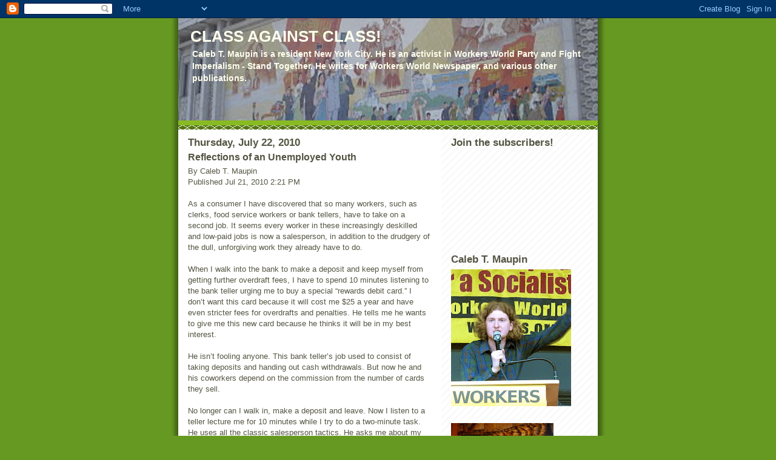

--- FILE ---
content_type: text/html; charset=UTF-8
request_url: http://calebmaupin.blogspot.com/2010/07/reflections-of-unemployed-youth.html
body_size: 21401
content:
<!DOCTYPE html>
<html dir='ltr'>
<head>
<link href='https://www.blogger.com/static/v1/widgets/2944754296-widget_css_bundle.css' rel='stylesheet' type='text/css'/>
<meta content='text/html; charset=UTF-8' http-equiv='Content-Type'/>
<meta content='blogger' name='generator'/>
<link href='http://calebmaupin.blogspot.com/favicon.ico' rel='icon' type='image/x-icon'/>
<link href='http://calebmaupin.blogspot.com/2010/07/reflections-of-unemployed-youth.html' rel='canonical'/>
<link rel="alternate" type="application/atom+xml" title="CLASS AGAINST CLASS! - Atom" href="http://calebmaupin.blogspot.com/feeds/posts/default" />
<link rel="alternate" type="application/rss+xml" title="CLASS AGAINST CLASS! - RSS" href="http://calebmaupin.blogspot.com/feeds/posts/default?alt=rss" />
<link rel="service.post" type="application/atom+xml" title="CLASS AGAINST CLASS! - Atom" href="https://www.blogger.com/feeds/4222584761226409786/posts/default" />

<link rel="alternate" type="application/atom+xml" title="CLASS AGAINST CLASS! - Atom" href="http://calebmaupin.blogspot.com/feeds/3854146356669840320/comments/default" />
<!--Can't find substitution for tag [blog.ieCssRetrofitLinks]-->
<meta content='http://calebmaupin.blogspot.com/2010/07/reflections-of-unemployed-youth.html' property='og:url'/>
<meta content='Reflections of an Unemployed Youth' property='og:title'/>
<meta content='By Caleb T. Maupin Published Jul 21, 2010 2:21 PM As a consumer I have discovered that so many workers, such as clerks, food service workers...' property='og:description'/>
<title>CLASS AGAINST CLASS!: Reflections of an Unemployed Youth</title>
<style id='page-skin-1' type='text/css'><!--
/*
-----------------------------------------------
Blogger Template Style
Name:     Son of Moto (Mean Green Blogging Machine variation)
Date:     23 Feb 2004
Updated by: Blogger Team
----------------------------------------------- */
/* Primary layout */
body {
margin: 0;
padding: 0;
border: 0;
text-align: center;
color: #555544;
background: #692 url(https://resources.blogblog.com/blogblog/data/moto_son/outerwrap.gif) top center repeat-y;
font-size: small;
}
img {
border: 0;
display: block;
}
.clear {
clear: both;
}
/* Wrapper */
#outer-wrapper {
margin: 0 auto;
border: 0;
width: 692px;
text-align: left;
background: #ffffff url(https://resources.blogblog.com/blogblog/data/moto_son/innerwrap.gif) top right repeat-y;
font: normal normal 100% tahoma, 'Trebuchet MS', lucida, helvetica, sans-serif;
}
/* Header */
#header-wrapper	{
background: #8b2 url(https://resources.blogblog.com/blogblog/data/moto_son/headbotborder.gif) bottom left repeat-x;
margin: 0 auto;
padding-top: 0;
padding-right: 0;
padding-bottom: 15px;
padding-left: 0;
border: 0;
}
#header h1 {
text-align: left;
font-size: 200%;
color: #ffffee;
margin: 0;
padding-top: 15px;
padding-right: 20px;
padding-bottom: 0;
padding-left: 20px;
background-image: url(https://resources.blogblog.com/blogblog/data/moto_son/topper.gif);
background-repeat: repeat-x;
background-position: top left;
}
h1 a, h1 a:link, h1 a:visited {
color: #ffffee;
}
#header .description {
font-size: 110%;
text-align: left;
padding-top: 3px;
padding-right: 20px;
padding-bottom: 10px;
padding-left: 23px;
margin: 0;
line-height:140%;
color: #ffffee;
}
/* Inner layout */
#content-wrapper {
padding: 0 16px;
}
#main {
width: 400px;
float: left;
word-wrap: break-word; /* fix for long text breaking sidebar float in IE */
overflow: hidden;     /* fix for long non-text content breaking IE sidebar float */
}
#sidebar {
width: 226px;
float: right;
color: #555544;
word-wrap: break-word; /* fix for long text breaking sidebar float in IE */
overflow: hidden;     /* fix for long non-text content breaking IE sidebar float */
}
/* Bottom layout */
#footer	{
clear: left;
margin: 0;
padding: 0 20px;
border: 0;
text-align: left;
border-top: 1px solid #f9f9f9;
}
#footer .widget	{
text-align: left;
margin: 0;
padding: 10px 0;
background-color: transparent;
}
/* Default links 	*/
a:link, a:visited {
font-weight: bold;
text-decoration: none;
color: #669922;
background: transparent;
}
a:hover {
font-weight: bold;
text-decoration: underline;
color: #88bb22;
background: transparent;
}
a:active {
font-weight : bold;
text-decoration : none;
color: #88bb22;
background: transparent;
}
/* Typography */
.main p, .sidebar p, .post-body {
line-height: 140%;
margin-top: 5px;
margin-bottom: 1em;
}
.post-body blockquote {
line-height:1.3em;
}
h2, h3, h4, h5	{
margin: 0;
padding: 0;
}
h2 {
font-size: 130%;
}
h2.date-header {
color: #555544;
}
.post h3 {
margin-top: 5px;
font-size: 120%;
}
.post-footer {
font-style: italic;
}
.sidebar h2 {
color: #555544;
}
.sidebar .widget {
margin-top: 12px;
margin-right: 0;
margin-bottom: 13px;
margin-left: 0;
padding: 0;
}
.main .widget {
margin-top: 12px;
margin-right: 0;
margin-bottom: 0;
margin-left: 0;
}
li  {
line-height: 160%;
}
.sidebar ul {
margin-left: 0;
margin-top: 0;
padding-left: 0;
}
.sidebar ul li {
list-style: disc url(https://resources.blogblog.com/blogblog/data/moto_son/diamond.gif) inside;
vertical-align: top;
padding: 0;
margin: 0;
}
.widget-content {
margin-top: 0.5em;
}
/* Profile
----------------------------------------------- */
.profile-datablock {
margin-top: 3px;
margin-right: 0;
margin-bottom: 5px;
margin-left: 0;
line-height: 140%;
}
.profile-textblock {
margin-left: 0;
}
.profile-img {
float: left;
margin-top: 0;
margin-right: 5px;
margin-bottom: 5px;
margin-left: 0;
border:4px solid #8b2;
}
#comments  {
border: 0;
border-top: 1px dashed #eed;
margin-top: 10px;
margin-right: 0;
margin-bottom: 0;
margin-left: 0;
padding: 0;
}
#comments h4	{
margin-top: 10px;
font-weight: normal;
font-style: italic;
text-transform: uppercase;
letter-spacing: 1px;
}
#comments dl dt 	{
font-weight: bold;
font-style: italic;
margin-top: 35px;
padding-top: 1px;
padding-right: 0;
padding-bottom: 0;
padding-left: 18px;
background: transparent url(https://resources.blogblog.com/blogblog/data/moto_son/commentbug.gif) top left no-repeat;
}
#comments dl dd	{
padding: 0;
margin: 0;
}
.deleted-comment {
font-style:italic;
color:gray;
}
.feed-links {
clear: both;
line-height: 2.5em;
}
#blog-pager-newer-link {
float: left;
}
#blog-pager-older-link {
float: right;
}
#blog-pager {
text-align: center;
}
/** Page structure tweaks for layout editor wireframe */
body#layout #outer-wrapper {
padding-top: 0;
}
body#layout #header,
body#layout #content-wrapper,
body#layout #footer {
padding: 0;
}

--></style>
<link href='https://www.blogger.com/dyn-css/authorization.css?targetBlogID=4222584761226409786&amp;zx=9bbff7f4-bd72-4089-9434-00a5d4448511' media='none' onload='if(media!=&#39;all&#39;)media=&#39;all&#39;' rel='stylesheet'/><noscript><link href='https://www.blogger.com/dyn-css/authorization.css?targetBlogID=4222584761226409786&amp;zx=9bbff7f4-bd72-4089-9434-00a5d4448511' rel='stylesheet'/></noscript>
<meta name='google-adsense-platform-account' content='ca-host-pub-1556223355139109'/>
<meta name='google-adsense-platform-domain' content='blogspot.com'/>

<!-- data-ad-client=ca-pub-2608987650503466 -->

</head>
<body>
<div class='navbar section' id='navbar'><div class='widget Navbar' data-version='1' id='Navbar1'><script type="text/javascript">
    function setAttributeOnload(object, attribute, val) {
      if(window.addEventListener) {
        window.addEventListener('load',
          function(){ object[attribute] = val; }, false);
      } else {
        window.attachEvent('onload', function(){ object[attribute] = val; });
      }
    }
  </script>
<div id="navbar-iframe-container"></div>
<script type="text/javascript" src="https://apis.google.com/js/platform.js"></script>
<script type="text/javascript">
      gapi.load("gapi.iframes:gapi.iframes.style.bubble", function() {
        if (gapi.iframes && gapi.iframes.getContext) {
          gapi.iframes.getContext().openChild({
              url: 'https://www.blogger.com/navbar/4222584761226409786?po\x3d3854146356669840320\x26origin\x3dhttp://calebmaupin.blogspot.com',
              where: document.getElementById("navbar-iframe-container"),
              id: "navbar-iframe"
          });
        }
      });
    </script><script type="text/javascript">
(function() {
var script = document.createElement('script');
script.type = 'text/javascript';
script.src = '//pagead2.googlesyndication.com/pagead/js/google_top_exp.js';
var head = document.getElementsByTagName('head')[0];
if (head) {
head.appendChild(script);
}})();
</script>
</div></div>
<div id='outer-wrapper'><div id='wrap2'>
<!-- skip links for text browsers -->
<span id='skiplinks' style='display:none;'>
<a href='#main'>skip to main </a> |
      <a href='#sidebar'>skip to sidebar</a>
</span>
<div id='header-wrapper'>
<div class='header section' id='header'><div class='widget Header' data-version='1' id='Header1'>
<div id='header-inner' style='background-image: url("https://blogger.googleusercontent.com/img/b/R29vZ2xl/AVvXsEgncY7euSusb7l1kaiS-l7zhPHoB_nYQWoRLMi0c4OwobBUld_rFCxI275DDVPmRVGzwEYQhT96B1YBW-RDZg44T6T46g-sMWVAENqIJWu7SZQ1GYFGE8zdRCyEbEzj3-_vdE-Ibg7wZtw/s692/126598862085274.jpg"); background-position: left; min-height: 169px; _height: 169px; background-repeat: no-repeat; '>
<div class='titlewrapper' style='background: transparent'>
<h1 class='title' style='background: transparent; border-width: 0px'>
<a href='http://calebmaupin.blogspot.com/'>
CLASS AGAINST CLASS!
</a>
</h1>
</div>
<div class='descriptionwrapper'>
<p class='description'><span><strong>Caleb T. Maupin is a resident New York City.

He is an activist in Workers World Party and Fight Imperialism - Stand Together. 

He writes for Workers World Newspaper, and various other publications.
</strong></span></p>
</div>
</div>
</div></div>
</div>
<div id='content-wrapper'>
<div id='crosscol-wrapper' style='text-align:center'>
<div class='crosscol no-items section' id='crosscol'></div>
</div>
<div id='main-wrapper'>
<div class='main section' id='main'><div class='widget Blog' data-version='1' id='Blog1'>
<div class='blog-posts hfeed'>

          <div class="date-outer">
        
<h2 class='date-header'><span>Thursday, July 22, 2010</span></h2>

          <div class="date-posts">
        
<div class='post-outer'>
<div class='post hentry uncustomized-post-template' itemprop='blogPost' itemscope='itemscope' itemtype='http://schema.org/BlogPosting'>
<meta content='4222584761226409786' itemprop='blogId'/>
<meta content='3854146356669840320' itemprop='postId'/>
<a name='3854146356669840320'></a>
<h3 class='post-title entry-title' itemprop='name'>
Reflections of an Unemployed Youth
</h3>
<div class='post-header'>
<div class='post-header-line-1'></div>
</div>
<div class='post-body entry-content' id='post-body-3854146356669840320' itemprop='description articleBody'>
By Caleb T. Maupin<br />Published Jul 21, 2010 2:21 PM<br /><br />As a consumer I have discovered that so many workers, such as clerks, food service workers or bank tellers, have to take on a second job. It seems every worker in these increasingly deskilled and low-paid jobs is now a salesperson, in addition to the drudgery of the dull, unforgiving work they already have to do.<br /><br />When I walk into the bank to make a deposit and keep myself from getting further overdraft fees, I have to spend 10 minutes listening to the bank teller urging me to buy a special &#8220;rewards debit card.&#8221; I don&#8217;t want this card because it will cost me $25 a year and have even stricter fees for overdrafts and penalties. He tells me he wants to give me this new card because he thinks it will be in my best interest.<br /><br />He isn&#8217;t fooling anyone. This bank teller&#8217;s job used to consist of taking deposits and handing out cash withdrawals. But now he and his coworkers depend on the commission from the number of cards they sell.<br /><br />No longer can I walk in, make a deposit and leave. Now I listen to a teller lecture me for 10 minutes while I try to do a two-minute task. He uses all the classic salesperson tactics. He asks me about my life, as if he cares. He tries to make small talk while trying to get me to buy something I really don&#8217;t need.<br /><br />I don&#8217;t blame the teller. His wages depend on it. He&#8217;s probably making less than $15 an hour before the commission. If he wants to pay his mortgage, car payments, health care balances and other living expenses, he needs people like me who go to the bank to make a deposit to be convinced they &#8220;need&#8221; to buy a new card.<br /><br />Car dealerships used to be the place for this kind of sales tactic, but now it&#8217;s the case practically everywhere. You go into an electronics store, and the worker who greets you depends on you purchasing the most expensive stereo, with six-foot speakers to boot, if he or she is going to walk away with more than minimum wage at the end of the shift. You just want to buy batteries.<br /><br />Even McDonald&#8217;s workers are trying to convince me to buy a $6 &#8220;value&#8221; meal when I only want some water. When I check out at a grocery store, I practically have to argue with the check-out clerk not to sign me up for an &#8220;advantage card&#8221; or &#8220;rewards program.&#8221;<br /><br />It seems that capitalists have discovered that any public service job can easily be transformed into a sales job to further increase the capitalists&#8217; profits. The worker is made to do the sales pitch and strive to make a few more bucks.<br /><br />The sad thing is that workers who used to make $12 an hour as a bank teller are now making $8 an hour and acting as salespeople, hoping to lure you into buying enough products or &#8220;banking programs&#8221; so they can make less than half the wages that generations before made and took for granted.<br /><br />Are you psychologically fit to make coffee?<br /><br />It seems I&#8217;m required to take a bizarre test for nearly every job for which I apply. The tests, interestingly enough, are not tests of my knowledge or intelligence but of my &#8220;attitude&#8221; and my &#8220;comfort in the working environment.&#8221;<br /><br />I can understand a psychological test for some jobs like child-care providers or security guards. However, the positions that require psychological tests for employees are now jobs like &#8220;barrista,&#8221; maintenance/custodial worker and sales clerk.<br /><br />When I applied at a local book/record chain outlet, I had to answer questions like: &#8220;When I am punished it is usually my own fault. True or false?&#8221; I used to expect the person who sells me a CD to have lots of body piercings and chew gum loudly. Now it seems the requirements for the job are to have the psychological make-up of a fourth grader with Republican parents.<br /><br />The questions sound almost hilarious: &#8220;The people who supervise me in the work place are usually much smarter than I am. True or false?&#8221; or &#8220;It is good to listen to people with knowledge, rather than acting opinionated and drawing only from your own experiences. Strongly agree, agree, unsure, disagree, or strongly disagree.&#8221;<br /><br />I wonder who makes up these tests. I wonder if it works to simply answer the questions pretending you are Rush Limbaugh or if the test makers and scorers have a way to see through this.<br /><br />Will they be able to tell I am a communist who seeks to overturn this kind of wage slave/wage master relationship? Or will I be able to fake my way into a job where they&#8217;re testing and looking to hire only the most compliant and non-questioning employees?<br /><br />With five applicants for every job, they will have plenty of people to choose from other than me.<br />Articles copyright 1995-2010 Workers World. Verbatim copying and distribution of this entire article is permitted in any medium without royalty provided this notice is preserved.
<div style='clear: both;'></div>
</div>
<div class='post-footer'>
<div class='post-footer-line post-footer-line-1'>
<span class='post-author vcard'>
</span>
<span class='post-timestamp'>
at
<meta content='http://calebmaupin.blogspot.com/2010/07/reflections-of-unemployed-youth.html' itemprop='url'/>
<a class='timestamp-link' href='http://calebmaupin.blogspot.com/2010/07/reflections-of-unemployed-youth.html' rel='bookmark' title='permanent link'><abbr class='published' itemprop='datePublished' title='2010-07-22T01:16:00-01:00'>1:16&#8239;AM</abbr></a>
</span>
<span class='post-comment-link'>
</span>
<span class='post-icons'>
<span class='item-action'>
<a href='https://www.blogger.com/email-post/4222584761226409786/3854146356669840320' title='Email Post'>
<img alt='' class='icon-action' height='13' src='https://resources.blogblog.com/img/icon18_email.gif' width='18'/>
</a>
</span>
<span class='item-control blog-admin pid-1650652143'>
<a href='https://www.blogger.com/post-edit.g?blogID=4222584761226409786&postID=3854146356669840320&from=pencil' title='Edit Post'>
<img alt='' class='icon-action' height='18' src='https://resources.blogblog.com/img/icon18_edit_allbkg.gif' width='18'/>
</a>
</span>
</span>
<div class='post-share-buttons goog-inline-block'>
<a class='goog-inline-block share-button sb-email' href='https://www.blogger.com/share-post.g?blogID=4222584761226409786&postID=3854146356669840320&target=email' target='_blank' title='Email This'><span class='share-button-link-text'>Email This</span></a><a class='goog-inline-block share-button sb-blog' href='https://www.blogger.com/share-post.g?blogID=4222584761226409786&postID=3854146356669840320&target=blog' onclick='window.open(this.href, "_blank", "height=270,width=475"); return false;' target='_blank' title='BlogThis!'><span class='share-button-link-text'>BlogThis!</span></a><a class='goog-inline-block share-button sb-twitter' href='https://www.blogger.com/share-post.g?blogID=4222584761226409786&postID=3854146356669840320&target=twitter' target='_blank' title='Share to X'><span class='share-button-link-text'>Share to X</span></a><a class='goog-inline-block share-button sb-facebook' href='https://www.blogger.com/share-post.g?blogID=4222584761226409786&postID=3854146356669840320&target=facebook' onclick='window.open(this.href, "_blank", "height=430,width=640"); return false;' target='_blank' title='Share to Facebook'><span class='share-button-link-text'>Share to Facebook</span></a><a class='goog-inline-block share-button sb-pinterest' href='https://www.blogger.com/share-post.g?blogID=4222584761226409786&postID=3854146356669840320&target=pinterest' target='_blank' title='Share to Pinterest'><span class='share-button-link-text'>Share to Pinterest</span></a>
</div>
</div>
<div class='post-footer-line post-footer-line-2'>
<span class='post-labels'>
Labels:
<a href='http://calebmaupin.blogspot.com/search/label/Capitalism' rel='tag'>Capitalism</a>,
<a href='http://calebmaupin.blogspot.com/search/label/Economics' rel='tag'>Economics</a>,
<a href='http://calebmaupin.blogspot.com/search/label/Protest' rel='tag'>Protest</a>,
<a href='http://calebmaupin.blogspot.com/search/label/U.S.%20History' rel='tag'>U.S. History</a>
</span>
</div>
<div class='post-footer-line post-footer-line-3'>
<span class='post-location'>
</span>
</div>
</div>
</div>
<div class='comments' id='comments'>
<a name='comments'></a>
<h4>No comments:</h4>
<div id='Blog1_comments-block-wrapper'>
<dl class='avatar-comment-indent' id='comments-block'>
</dl>
</div>
<p class='comment-footer'>
<a href='https://www.blogger.com/comment/fullpage/post/4222584761226409786/3854146356669840320' onclick=''>Post a Comment</a>
</p>
</div>
</div>

        </div></div>
      
</div>
<div class='blog-pager' id='blog-pager'>
<span id='blog-pager-newer-link'>
<a class='blog-pager-newer-link' href='http://calebmaupin.blogspot.com/2010/07/revolutionary-organization-of-labor.html' id='Blog1_blog-pager-newer-link' title='Newer Post'>Newer Post</a>
</span>
<span id='blog-pager-older-link'>
<a class='blog-pager-older-link' href='http://calebmaupin.blogspot.com/2010/07/peoples-lawyer-recieves-10-years-in.html' id='Blog1_blog-pager-older-link' title='Older Post'>Older Post</a>
</span>
<a class='home-link' href='http://calebmaupin.blogspot.com/'>Home</a>
</div>
<div class='clear'></div>
<div class='post-feeds'>
<div class='feed-links'>
Subscribe to:
<a class='feed-link' href='http://calebmaupin.blogspot.com/feeds/3854146356669840320/comments/default' target='_blank' type='application/atom+xml'>Post Comments (Atom)</a>
</div>
</div>
</div></div>
</div>
<div id='sidebar-wrapper'>
<div class='sidebar section' id='sidebar'><div class='widget Followers' data-version='1' id='Followers1'>
<h2 class='title'>Join the subscribers!</h2>
<div class='widget-content'>
<div id='Followers1-wrapper'>
<div style='margin-right:2px;'>
<div><script type="text/javascript" src="https://apis.google.com/js/platform.js"></script>
<div id="followers-iframe-container"></div>
<script type="text/javascript">
    window.followersIframe = null;
    function followersIframeOpen(url) {
      gapi.load("gapi.iframes", function() {
        if (gapi.iframes && gapi.iframes.getContext) {
          window.followersIframe = gapi.iframes.getContext().openChild({
            url: url,
            where: document.getElementById("followers-iframe-container"),
            messageHandlersFilter: gapi.iframes.CROSS_ORIGIN_IFRAMES_FILTER,
            messageHandlers: {
              '_ready': function(obj) {
                window.followersIframe.getIframeEl().height = obj.height;
              },
              'reset': function() {
                window.followersIframe.close();
                followersIframeOpen("https://www.blogger.com/followers/frame/4222584761226409786?colors\x3dCgt0cmFuc3BhcmVudBILdHJhbnNwYXJlbnQaByM1NTU1NDQiByMwMDAwMDAqByNmZmZmZmYyByMwMDAwMDA6ByM1NTU1NDRCByMwMDAwMDBKByMwMDAwMDBSByNGRkZGRkZaC3RyYW5zcGFyZW50\x26pageSize\x3d21\x26hl\x3den\x26origin\x3dhttp://calebmaupin.blogspot.com");
              },
              'open': function(url) {
                window.followersIframe.close();
                followersIframeOpen(url);
              }
            }
          });
        }
      });
    }
    followersIframeOpen("https://www.blogger.com/followers/frame/4222584761226409786?colors\x3dCgt0cmFuc3BhcmVudBILdHJhbnNwYXJlbnQaByM1NTU1NDQiByMwMDAwMDAqByNmZmZmZmYyByMwMDAwMDA6ByM1NTU1NDRCByMwMDAwMDBKByMwMDAwMDBSByNGRkZGRkZaC3RyYW5zcGFyZW50\x26pageSize\x3d21\x26hl\x3den\x26origin\x3dhttp://calebmaupin.blogspot.com");
  </script></div>
</div>
</div>
<div class='clear'></div>
</div>
</div><div class='widget Image' data-version='1' id='Image52'>
<h2>Caleb T. Maupin</h2>
<div class='widget-content'>
<img alt='Caleb T. Maupin' height='226' id='Image52_img' src='https://blogger.googleusercontent.com/img/b/R29vZ2xl/AVvXsEi0U-2jSzAyzKXT6nMsn-fo0NZU_weR11-KsPIYBL4XWnWLAEK8CCBE2Qo-lcqOFOrGH4GWQEyiS5OZYErKj2knOeKQqjDtpIfzUvM_nBYG9UgYwIelLIPPSX8sJTSNjo8ZgpnbSVcrU5U/s226/IMG_2500.JPG' width='198'/>
<br/>
</div>
<div class='clear'></div>
</div><div class='widget Image' data-version='1' id='Image61'>
<div class='widget-content'>
<img alt='' height='226' id='Image61_img' src='https://blogger.googleusercontent.com/img/b/R29vZ2xl/AVvXsEhJ4JWVu6IWarM3u2CbZ31wgRk7Is35sAA6WVPT3_f2TjmQvSdkrauvyDeOEpHIjnT5QNG79AyifYiVQSBRXXxt_FQfM7_Kdk3FO_v0tzoUXv85y7rzDPpPUhJRGJlf8932nM08yJ3AffU/s226/coit-tower-murals-men.jpg' width='169'/>
<br/>
</div>
<div class='clear'></div>
</div><div class='widget Image' data-version='1' id='Image21'>
<div class='widget-content'>
<img alt='' height='226' id='Image21_img' src='https://blogger.googleusercontent.com/img/b/R29vZ2xl/AVvXsEhdXKcicYkJcX9VU-RlT9I9CzRUfhtcDOjZWXOLDGBFm48c3_eOBr2Ze22DeEODyy2KCHJkGMiUEnO6lqkAblwn17Y1iOhYBdE0SoDFa5Anb6wicsTQZu2Povh3rWhZ8lID3zKYtIDcHxk/s226/vc_flg_cap-1.jpg' width='226'/>
<br/>
</div>
<div class='clear'></div>
</div><div class='widget Image' data-version='1' id='Image42'>
<h2>V.I. Lenin</h2>
<div class='widget-content'>
<img alt='V.I. Lenin' height='226' id='Image42_img' src='https://blogger.googleusercontent.com/img/b/R29vZ2xl/AVvXsEhth2_3HKAD8oAdiaBymcIN7ZG9H6hRlKMhOlKJGKJYSkSmF6xdOa17DK_D1wNecO9h1lrne4tDriAUHj4dEBoDpDPgPixctrp_UIMvR8xft0LHw6POR53-V5-JLSEowtG9iD_OVy52W5k/s226/lenin010605nv9.jpg' width='164'/>
<br/>
</div>
<div class='clear'></div>
</div><div class='widget Image' data-version='1' id='Image53'>
<h2>Karl Marx</h2>
<div class='widget-content'>
<img alt='Karl Marx' height='226' id='Image53_img' src='https://blogger.googleusercontent.com/img/b/R29vZ2xl/AVvXsEgXR5jNOzEYwpDK1E-S9819eJm6eYj7ZugGcGfSZGUc-ZYWIrKPBiCC85ddkGjmh2fzp9QfXFoi20nBgB5iIoB4Wu4-BnR5tJME5vm7DjA2JxYSbgPHNOsghAHV2pg7ltSIRNrbsYO7gfI/s226/169.jpg' width='189'/>
<br/>
<span class='caption'>Speaking at the founding convention of the First International</span>
</div>
<div class='clear'></div>
</div><div class='widget Image' data-version='1' id='Image2'>
<h2>Che Lives!</h2>
<div class='widget-content'>
<img alt='Che Lives!' height='226' id='Image2_img' src='https://blogger.googleusercontent.com/img/b/R29vZ2xl/AVvXsEhZrEw8-Ffw-Pb-UqXLc62DbHNGlgDpX-vkG6TRtHAqFC0OxC3l0e1kcDhIU1-BroMLeJBOuQ1B5izAhCmpBQb6ZpB2Qn7q1lgWDvFbeHuTJU8TL_Qb05wTdB_JLnUtuMTMf5ctdkPsTrc/s226/guevara.jpg' width='226'/>
<br/>
</div>
<div class='clear'></div>
</div><div class='widget Image' data-version='1' id='Image60'>
<div class='widget-content'>
<img alt='' height='226' id='Image60_img' src='https://blogger.googleusercontent.com/img/b/R29vZ2xl/AVvXsEhYW7pe7R7JDbcWSe54UQkp6LJ83N2iU3YEuMMXlYTiYC9sdNU75hk10fN5JvjEcZPLK-pMf6iLaZ030Ym6Oa2VFOOUOXAlJlBSb2XCkZ9kfiC5GqhQEB4k5L-45Ypag4W-qDXXE_lPZdw/s226/Close-up_on_Coit_Tower_mural_papers.jpg' width='145'/>
<br/>
</div>
<div class='clear'></div>
</div><div class='widget LinkList' data-version='1' id='LinkList3'>
<h2>Alternative News Sources</h2>
<div class='widget-content'>
<ul>
<li><a href='http://www.workers.org/'>Workers World Newspaper (Best! - U.S.)</a></li>
<li><a href='http://panafricannews.blogspot.com/'>Pan-African News Wire (U.S.)</a></li>
<li><a href='http://burningspearuhuru.com/'>Burning Spear - Uhuru (U.S.)</a></li>
<li><a href='http://www.monthlyreview.org/index.html'>Monthly Review (U.S.)</a></li>
<li><a href='http://www.democracynow.org/'>Democracy Now! (U.S.)</a></li>
<li><a href='http://www.labornotes.org/'>Labor Notes (U.S.)</a></li>
<li><a href='http://www.peoplestribune.org/'>The People's Tribune (U.S.)</a></li>
<li><a href='http://www.frso.org/'>Fightback News (U.S.)</a></li>
<li><a href='http://www.pww.org/'>People's Weekly World (U.S.)</a></li>
<li><a href='http://www.finalcall.com/'>Final Call (U.S.)</a></li>
<li><a href='http://www.kcna.co.jp/index-e.htm'>Korean Central News Agency (DPRK)</a></li>
<li><a href='http://www.granma.cu/'>Granma (Cuba)</a></li>
<li><a href='http://english.peopledaily.com.cn/'>People's Daily (China)</a></li>
<li><a href='http://www.greenleft.org.au/'>Green Left Weekly (Australia)</a></li>
<li><a href='http://www.humaniteinenglish.com/'>L'humanite (France)</a></li>
<li><a href='http://republican-news.org/'>Irish Republican News Service (British Occupied "Northern Ireland")</a></li>
<li><a href='http://www.cpgb-ml.org/index.php?secName=proletarian'>The Proletarian (U.K.)</a></li>
<li><a href='http://www.newworker.org/newwork.htm'>The New Worker (U.K.)</a></li>
<li><a href='http://www.morningstaronline.co.uk/index.php'>The Morning Star (U.K.)</a></li>
<li><a href='http://wrp.org.uk/news/index.php'>News-Line (U.K.)</a></li>
<li><a href='http://tjen-folket.no/Sentralt/view/10260'>Serve The People (Norway)</a></li>
<li><a href='http://www.ilps-web.com/index.php?option=com_content&task=blogsection&id=1&Itemid=38'>International League of People's Struggle - News (The Netherlands)</a></li>
<li><a href='http://www.youtube.com/user/RussiaToday'>Russia Today (English TV From Russia)</a></li>
</ul>
<div class='clear'></div>
</div>
</div><div class='widget LinkList' data-version='1' id='LinkList1'>
<h2>Marxist-Leninist History</h2>
<div class='widget-content'>
<ul>
<li><a href='http://www.archive.org/details/People_of_the_Shining_Path'>"People of the Shining Path" (Video)</a></li>
<li><a href='http://www.historyisaweapon.org/zinnapeopleshistory.html'>"A People's History of the United States" by Howard Zinn</a></li>
<li><a href='http://www.marxists.org/history/etol/writers/guerin/1938/10/fascism.htm'>"Fascism and Big Business" by Daniel Guerrin</a></li>
<li><a href='http://www.etext.org/Politics/MIM/classics/lifeundermao/newwimmin.html'>"New Women, New China"</a></li>
<li><a href='http://www.archive.org/details/chinafightsbacka008945mbp'>"China Fights Back" by Agnes Smedley</a></li>
<li><a href='http://www.plp.org/books/strong_stalin_era.pdf'>"The Stalin Era" by Anna Louise Strong</a></li>
<li><a href='http://www.marxists.org/reference/archive/strong-anna-louise/1925/first_time/index.htm'>"The First Time in History: Two Years in Russia's New Life" by Anna Louise Strong</a></li>
<li><a href='http://www.archive.org/details/12319battlehymno035451mbp'>"Battle Hymn of China" by Agnes Smedley</a></li>
<li><a href='http://www.openlibrary.org/details/truthaboutsoviet012203mbp'>"The Truth About Soviet Russia" by Sidney and Beatrice Webb</a></li>
<li><a href='http://www.archive.org/details/journeytothebegi006635mbp'>"A Journey to the End" by Edgar Snow</a></li>
<li><a href='http://www.archive.org/details/isawthenewpoland010833mbp'>"I Saw New Poland" by Anna Louise Strong</a></li>
<li><a href='http://www.openlibrary.org/details/towardsovietamer00fostrich'>"Toward Soviet America" by William Z. Foster</a></li>
<li><a href='http://www.archive.org/details/communisminunite00browrich'>"Communism in the United States" by Earl Browder</a></li>
<li><a href='http://www.marxists.org/reference/archive/strong-anna-louise/1949/in-north-korea/index.htm'>"In North Korea: A First Hand Account" By Anna Louise Strong</a></li>
</ul>
<div class='clear'></div>
</div>
</div><div class='widget Image' data-version='1' id='Image3'>
<div class='widget-content'>
<img alt='' height='157' id='Image3_img' src='https://blogger.googleusercontent.com/img/b/R29vZ2xl/AVvXsEg2w6rhnbPdaWzI1fOz30yOJ534DGfYxC1jjsKLbGvNYylbycV6WqeyarGc7h_OpYRmZ7epTdkcNEwvnLPqCJKIfdjkQ0o1r_-iBVDMXrbFscs7yE3pJXFEAkH35RSOcZApOH6bZA0Aq38/s226/leifeng.jpg' width='226'/>
<br/>
</div>
<div class='clear'></div>
</div><div class='widget Subscribe' data-version='1' id='Subscribe1'>
<div style='white-space:nowrap'>
<h2 class='title'>Subscribe!!!!!</h2>
<div class='widget-content'>
<div class='subscribe-wrapper subscribe-type-POST'>
<div class='subscribe expanded subscribe-type-POST' id='SW_READER_LIST_Subscribe1POST' style='display:none;'>
<div class='top'>
<span class='inner' onclick='return(_SW_toggleReaderList(event, "Subscribe1POST"));'>
<img class='subscribe-dropdown-arrow' src='https://resources.blogblog.com/img/widgets/arrow_dropdown.gif'/>
<img align='absmiddle' alt='' border='0' class='feed-icon' src='https://resources.blogblog.com/img/icon_feed12.png'/>
Posts
</span>
<div class='feed-reader-links'>
<a class='feed-reader-link' href='https://www.netvibes.com/subscribe.php?url=http%3A%2F%2Fcalebmaupin.blogspot.com%2Ffeeds%2Fposts%2Fdefault' target='_blank'>
<img src='https://resources.blogblog.com/img/widgets/subscribe-netvibes.png'/>
</a>
<a class='feed-reader-link' href='https://add.my.yahoo.com/content?url=http%3A%2F%2Fcalebmaupin.blogspot.com%2Ffeeds%2Fposts%2Fdefault' target='_blank'>
<img src='https://resources.blogblog.com/img/widgets/subscribe-yahoo.png'/>
</a>
<a class='feed-reader-link' href='http://calebmaupin.blogspot.com/feeds/posts/default' target='_blank'>
<img align='absmiddle' class='feed-icon' src='https://resources.blogblog.com/img/icon_feed12.png'/>
                  Atom
                </a>
</div>
</div>
<div class='bottom'></div>
</div>
<div class='subscribe' id='SW_READER_LIST_CLOSED_Subscribe1POST' onclick='return(_SW_toggleReaderList(event, "Subscribe1POST"));'>
<div class='top'>
<span class='inner'>
<img class='subscribe-dropdown-arrow' src='https://resources.blogblog.com/img/widgets/arrow_dropdown.gif'/>
<span onclick='return(_SW_toggleReaderList(event, "Subscribe1POST"));'>
<img align='absmiddle' alt='' border='0' class='feed-icon' src='https://resources.blogblog.com/img/icon_feed12.png'/>
Posts
</span>
</span>
</div>
<div class='bottom'></div>
</div>
</div>
<div class='subscribe-wrapper subscribe-type-PER_POST'>
<div class='subscribe expanded subscribe-type-PER_POST' id='SW_READER_LIST_Subscribe1PER_POST' style='display:none;'>
<div class='top'>
<span class='inner' onclick='return(_SW_toggleReaderList(event, "Subscribe1PER_POST"));'>
<img class='subscribe-dropdown-arrow' src='https://resources.blogblog.com/img/widgets/arrow_dropdown.gif'/>
<img align='absmiddle' alt='' border='0' class='feed-icon' src='https://resources.blogblog.com/img/icon_feed12.png'/>
Comments
</span>
<div class='feed-reader-links'>
<a class='feed-reader-link' href='https://www.netvibes.com/subscribe.php?url=http%3A%2F%2Fcalebmaupin.blogspot.com%2Ffeeds%2F3854146356669840320%2Fcomments%2Fdefault' target='_blank'>
<img src='https://resources.blogblog.com/img/widgets/subscribe-netvibes.png'/>
</a>
<a class='feed-reader-link' href='https://add.my.yahoo.com/content?url=http%3A%2F%2Fcalebmaupin.blogspot.com%2Ffeeds%2F3854146356669840320%2Fcomments%2Fdefault' target='_blank'>
<img src='https://resources.blogblog.com/img/widgets/subscribe-yahoo.png'/>
</a>
<a class='feed-reader-link' href='http://calebmaupin.blogspot.com/feeds/3854146356669840320/comments/default' target='_blank'>
<img align='absmiddle' class='feed-icon' src='https://resources.blogblog.com/img/icon_feed12.png'/>
                  Atom
                </a>
</div>
</div>
<div class='bottom'></div>
</div>
<div class='subscribe' id='SW_READER_LIST_CLOSED_Subscribe1PER_POST' onclick='return(_SW_toggleReaderList(event, "Subscribe1PER_POST"));'>
<div class='top'>
<span class='inner'>
<img class='subscribe-dropdown-arrow' src='https://resources.blogblog.com/img/widgets/arrow_dropdown.gif'/>
<span onclick='return(_SW_toggleReaderList(event, "Subscribe1PER_POST"));'>
<img align='absmiddle' alt='' border='0' class='feed-icon' src='https://resources.blogblog.com/img/icon_feed12.png'/>
Comments
</span>
</span>
</div>
<div class='bottom'></div>
</div>
</div>
<div style='clear:both'></div>
</div>
</div>
<div class='clear'></div>
</div><div class='widget AdSense' data-version='1' id='AdSense1'>
<div class='widget-content'>
<script type="text/javascript"><!--
google_ad_client="pub-1251708654966755";
google_ad_host="pub-1556223355139109";
google_ad_host_channel="00000+00014+00396+00019";
google_ad_width=300;
google_ad_height=250;
google_ad_format="300x250_as";
google_ad_type="text_image";
google_color_border="555544";
google_color_bg="FFFFFF";
google_color_link="555544";
google_color_url="555544";
google_color_text="555544";
//--></script>
<script type="text/javascript"
  src="http://pagead2.googlesyndication.com/pagead/show_ads.js">
</script>
<div class='clear'></div>
</div>
</div><div class='widget Image' data-version='1' id='Image31'>
<div class='widget-content'>
<img alt='' height='175' id='Image31_img' src='https://blogger.googleusercontent.com/img/b/R29vZ2xl/AVvXsEhHIOtjWk46lUZfCWscUsELPYAotQIyHRR5KQfshyvRJR3hNbMn3qBz7ur8zcN53uQIZy49TtFKZSdqX-WpWKN7QfpXLLj0Dy4bc2cuXX3Nl6I39tWGJBANY6bfgXDiF9TttmVXs2FeqdQ/s226/image.jpg' width='226'/>
<br/>
</div>
<div class='clear'></div>
</div><div class='widget Image' data-version='1' id='Image5'>
<h2>Sam Marcy</h2>
<div class='widget-content'>
<img alt='Sam Marcy' height='372' id='Image5_img' src='https://blogger.googleusercontent.com/img/b/R29vZ2xl/AVvXsEj3Vdo64ujdQnJoq9zzaJ_b-cuqGO6upgCyr0zNXfdLS7uyMvWJ4GUaX5U2SxyqdX2prcbRF6oHbBlNhGlO40YzYSg1TbdbFz-nIVtHi1LXZ_ZKCHs6wxqe4byq96hMIJrVtqMFWjXwYVA/s1600-r/126598862085274-1.jpg' width='174'/>
<br/>
</div>
<div class='clear'></div>
</div><div class='widget Image' data-version='1' id='Image6'>
<h2>Angela Davis</h2>
<div class='widget-content'>
<img alt='Angela Davis' height='226' id='Image6_img' src='https://blogger.googleusercontent.com/img/b/R29vZ2xl/AVvXsEiDpxPW1Qc-QaXGrgJdG8Cc3Q0rOfYNo6UijKbUab-pdsqm3CDbuEbYRMzRtxBQFhH1PqfbOQwnNo7dtDUve-litVszpFYUkkmpHHFdEbfcOlYr9Nab6xGL05i_8yRTYG40mb_5Nbvleqk/s226/Angela-Davis-James-Baldwin19nov70.gif' width='226'/>
<br/>
</div>
<div class='clear'></div>
</div><div class='widget Image' data-version='1' id='Image32'>
<h2>Elizabeth Gurley Flynn</h2>
<div class='widget-content'>
<img alt='Elizabeth Gurley Flynn' height='226' id='Image32_img' src='https://blogger.googleusercontent.com/img/b/R29vZ2xl/AVvXsEjAz8q9c62st4gZ0YLzzUq2FYhc0AUCS4wPIaI4bwvrHoOF7SiWsuK4kOwO6t2BoIsLDKRhQU4kpD0BzpkgqFsreepP0fhlMDK0gIu9w8t6wgDiRr15TSDRIfoYuY3x0CQUzAZM90cEDHA/s226/Elizabeth_Gurley_Flynn_point.jpg' width='129'/>
<br/>
</div>
<div class='clear'></div>
</div><div class='widget Image' data-version='1' id='Image59'>
<h2>Harry Bridges, ILWU Founder</h2>
<div class='widget-content'>
<img alt='Harry Bridges, ILWU Founder' height='226' id='Image59_img' src='http://1.bp.blogspot.com/_tqISUN7OIsY/SwnB1sT3GhI/AAAAAAAAA8w/viBgvmShF_E/S226/Harry+Bridges+Edit.jpg' width='157'/>
<br/>
</div>
<div class='clear'></div>
</div><div class='widget Image' data-version='1' id='Image10'>
<h2>Huey Newton</h2>
<div class='widget-content'>
<img alt='Huey Newton' height='226' id='Image10_img' src='https://blogger.googleusercontent.com/img/b/R29vZ2xl/AVvXsEiirH-8RvOHbeJnsrCWq9EQOS4Z0wbj2OJjWNT51ZuVrVqJnMCa_jtbZLXfphFC2K6BkQhtlzMdW8QnW9CCCyw4cQpeoptGuyJZErtvysBXjSXM5rwaE5QStzlvawUH78Xip79TJPYuuJY/s226/Huey-Newton200.jpg' width='226'/>
<br/>
</div>
<div class='clear'></div>
</div><div class='widget Image' data-version='1' id='Image8'>
<h2>William Z. Foster</h2>
<div class='widget-content'>
<img alt='William Z. Foster' height='226' id='Image8_img' src='https://blogger.googleusercontent.com/img/b/R29vZ2xl/AVvXsEhmqjZw7ZQVm6o4LEdAe7r6OlKrjm7aIC5oy9qTBNyfPPQOCw-5Wwbot3dn2vPuNW6mbVd604XBIjTOABSapFzzTYMUmoGHeA0OMAeuRpvOR8aTCHe1ZE3usTqUt5xX7u0owNBCAiASEuE/s226/50499327.jpg' width='158'/>
<br/>
</div>
<div class='clear'></div>
</div><div class='widget Image' data-version='1' id='Image48'>
<div class='widget-content'>
<img alt='' height='226' id='Image48_img' src='https://blogger.googleusercontent.com/img/b/R29vZ2xl/AVvXsEi0Dk_5YitShSSoTBkj-I0u3WFDuLpLPKVviqNiFvkjS4GVOroj5UbHc2Ck680K6u0V0T8-4Vi93AA5jvUVL0SesUpnHsQKZ3XQ6OUviXsA74UIgtyAxA4ogr_kWAU_QHoluFD40mF7dcPQ/s226/Sketch_of_James_Connolly_by_Harry_Kernoff_1935.jpg' width='158'/>
<br/>
</div>
<div class='clear'></div>
</div><div class='widget Image' data-version='1' id='Image54'>
<div class='widget-content'>
<img alt='' height='226' id='Image54_img' src='https://blogger.googleusercontent.com/img/b/R29vZ2xl/AVvXsEipYhsGADcicZDyNKaay-Gt2tlLSi_ptLjRMfyFKvdDUuqU3JguBBw_P-9F6-KUqWAdYkDTESQFFe6TxTScOySm2QGXzt21Fz7urrXMLJOcoq93wcNDOb9GB4QT00nJz6qctLsQmB6RNTk/s226/IMG_0376.JPG' width='208'/>
<br/>
</div>
<div class='clear'></div>
</div><div class='widget LinkList' data-version='1' id='LinkList6'>
<h2>Marxist-Leninist Theory - Online Books</h2>
<div class='widget-content'>
<ul>
<li><a href='http://http//www.workers.org/marcy/cd/samsupp/index.htm'>"China 1977: The End of the Revolutionary Mao Era" by Sam Marcy</a></li>
<li><a href='http://www.workers.org/marcy/cd/sambol/index.htm'>"The Bolsheviks and War" by Sam Marcy</a></li>
<li><a href='http://www.marxists.org/archive/marx/works/1847/11/prin-com.htm'>"Principles of Communism" by Frederick Engels</a></li>
<li><a href='http://www.marxists.org/archive/guevara/1965/03/man-socialism.htm'>"Man and Socialism in Cuba" by Che Guevara</a></li>
<li><a href='http://www.marxists.org/reference/archive/lin-biao/index.htm'>"Long Live the Victory of People's War" by Lin Biao</a></li>
<li><a href='http://www.marxists.org/archive/lenin/works/1920/lwc/index.htm'>"Left-Wing Communism: An Infantile Disorder" by V.I. Lenin</a></li>
<li><a href='http://www.marxists.org/archive/lenin/works/1916/imp-hsc/index.htm'>"Imperialism, the Highest Stage of Capitalism" by V.I. Lenin</a></li>
<li><a href='http://www.marxists.org/archive/lenin/works/1917/staterev/index.htm'>"The State and Revolution" by V.I. Lenin</a></li>
<li><a href='http://www.marxists.org/archive/lenin/works/1901/witbd/index.htm'>"What is to be done?" by V.I. Lenin</a></li>
</ul>
<div class='clear'></div>
</div>
</div><div class='widget Image' data-version='1' id='Image4'>
<div class='widget-content'>
<img alt='' height='226' id='Image4_img' src='https://blogger.googleusercontent.com/img/b/R29vZ2xl/AVvXsEjb_SD3xUmyFRURl9WKSN3tPco-WzkwU8W1lkIYKql3bG4j9UfQSPORePvH0siCasN0Vv7m01AvGQFEF18LV4f50edWke8LngPprjmXppNlKqiaQz9Tx5hRvmk2VQgx-a8IGluZ6PnU6JY/s226/nk_poster.jpg' width='226'/>
<br/>
</div>
<div class='clear'></div>
</div><div class='widget AdSense' data-version='1' id='AdSense3'>
<div class='widget-content'>
<script type="text/javascript"><!--
google_ad_client="pub-1251708654966755";
google_ad_host="pub-1556223355139109";
google_ad_host_channel="00000+00014+00396+00019";
google_ad_width=300;
google_ad_height=250;
google_ad_format="300x250_as";
google_ad_type="text_image";
google_color_border="FFFFFF";
google_color_bg="FFFFFF";
google_color_link="555544";
google_color_url="669922";
google_color_text="555544";
//--></script>
<script type="text/javascript"
  src="http://pagead2.googlesyndication.com/pagead/show_ads.js">
</script>
<div class='clear'></div>
</div>
</div><div class='widget Image' data-version='1' id='Image12'>
<div class='widget-content'>
<img alt='' height='165' id='Image12_img' src='https://blogger.googleusercontent.com/img/b/R29vZ2xl/AVvXsEh43TrrBfgsxq4YF7HCzVAKgq09FBqu4PlkfuHWqG00TnmkHMIjFlwXy-Gt17X1FbIimX0AhLxU3ZFGpaw-DgLlGK1Z-IGtaSlfUiQO_cnPnanD_v6LqZdr0D4LQ5SuwefzRhjrAjIHe64/s226/chinaposter.jpg' width='226'/>
<br/>
</div>
<div class='clear'></div>
</div><div class='widget LinkList' data-version='1' id='LinkList7'>
<h2>Political Prisoners</h2>
<div class='widget-content'>
<ul>
<li><a href='http://www.racewire.org/archives/2007/06/black_lesbians_in_nyc_get_11_y_1.html'>Jersey Four</a></li>
<li><a href='http://www.prisonactivist.org/pps+pows/marilynbuck/'>Marilyn Buck</a></li>
<li><a href='http://www.workers.org/2006/us/lucasville-five-1026/'>Lucasville Five</a></li>
<li><a href='http://www.kersplebedeb.com/mystuff/profiles/gilbert.html'>David Gilbert</a></li>
<li><a href='http://www.nodeathpenalty.org/newab024/jamil.html'>Jamil Al-Amin</a></li>
<li><a href='http://www.freepeltier.org/'>Leonard Peltier</a></li>
<li><a href='http://www.angola3.org/'>Angola Three</a></li>
<li><a href='http://www.freemumia.org/index.html'>Mumia Abu Jamal</a></li>
<li><a href='http://www.thejerichomovement.com/'>The Jericho Movement - Free All Political Prisoners!</a></li>
</ul>
<div class='clear'></div>
</div>
</div><div class='widget Image' data-version='1' id='Image40'>
<h2>Enver Hoxha</h2>
<div class='widget-content'>
<img alt='Enver Hoxha' height='226' id='Image40_img' src='https://blogger.googleusercontent.com/img/b/R29vZ2xl/AVvXsEjPLbL_PfwLwK-TGDabtG_s2X0L7ZrXQpK5dH5a6quuN6telRV4R_ABYIYYf1q7q5F9145TknIbkMoc4rPOsXoT655UaljC7kOf9Q4X8Ly_PLvWz3Oujqkq_Dlrleik8lx8x4Wd71IAsIs/s226/BE063611.jpg' width='149'/>
<br/>
</div>
<div class='clear'></div>
</div><div class='widget Image' data-version='1' id='Image45'>
<h2>Kwame Nkrumah</h2>
<div class='widget-content'>
<img alt='Kwame Nkrumah' height='226' id='Image45_img' src='http://3.bp.blogspot.com/_yQh27jp_7Bo/Sl_tD0Mas0I/AAAAAAAAADQ/71yUcIdNU4s/S226/Kwame+Nkrumah.jpg' width='146'/>
<br/>
</div>
<div class='clear'></div>
</div><div class='widget Image' data-version='1' id='Image15'>
<h2>Rosa Luxemburg</h2>
<div class='widget-content'>
<img alt='Rosa Luxemburg' height='226' id='Image15_img' src='https://blogger.googleusercontent.com/img/b/R29vZ2xl/AVvXsEgsr5QwFqWc9vL39a0z5v-s1ymgm4nK5XvWzSZIX6rRm1UG4Ny4Z59mfC4Me21UywT05sRGcgPYx_g-sdyF_I8rHbrnVR4SdejQy15eOiu9tU3a057meCgLbOj3GePtj2RyrfiaMed5_kM/s226/rosa.jpg' width='226'/>
<br/>
</div>
<div class='clear'></div>
</div><div class='widget Image' data-version='1' id='Image24'>
<h2>Ernst Thallmann</h2>
<div class='widget-content'>
<img alt='Ernst Thallmann' height='226' id='Image24_img' src='https://blogger.googleusercontent.com/img/b/R29vZ2xl/AVvXsEg4HaYn3qzzpdeaFbbcYPkCMUJ27fmzbp9wjpL3h5mXEGUNMX-pWwvMAhFt0Nbt4mhAoMjwbrI1MyZh4Vyhwpz6hvzJUIv2BsR4O7YiVRprVdNI8Pekh9kVXuMKpIryPJ2sfu8y6J_humY/s226/Ernst_Thalmann.jpg' width='153'/>
<br/>
</div>
<div class='clear'></div>
</div><div class='widget Image' data-version='1' id='Image16'>
<h2>Jose Maria Sison</h2>
<div class='widget-content'>
<img alt='Jose Maria Sison' height='226' id='Image16_img' src='https://blogger.googleusercontent.com/img/b/R29vZ2xl/AVvXsEgLII3ayG1n31zy8D4Crpgu51n_vdS5ICaVPXdc6icpr-TcU-wXke7NlmhFXzHVSAvfo61mnHvdKmGF-Q_lpn4d7xOfD9hBKOEug06KLjb130X00YccTbfMou8942TZpRQrfPq80H-SHrs/s226/joma-2.jpg' width='226'/>
<br/>
</div>
<div class='clear'></div>
</div><div class='widget Image' data-version='1' id='Image17'>
<h2>Fidel Castro</h2>
<div class='widget-content'>
<img alt='Fidel Castro' height='226' id='Image17_img' src='https://blogger.googleusercontent.com/img/b/R29vZ2xl/AVvXsEjEGwFfR6QAEieY_ZDzW3MDgAVOSX3xnwqAlpzdyvImP3JObyxn2lzfGMRSaNgCnGc2Ot5hz3OtcOVBgKlgtvdckrus5Mz8VC4In_jEyNcLEKpYSdHQNRmbHCPmrID5ggJYxGgwwJQH2B8/s226/young_castro_2.jpg' width='226'/>
<br/>
</div>
<div class='clear'></div>
</div><div class='widget Image' data-version='1' id='Image13'>
<h2>Lin Biao</h2>
<div class='widget-content'>
<img alt='Lin Biao' height='226' id='Image13_img' src='https://blogger.googleusercontent.com/img/b/R29vZ2xl/AVvXsEigYGURT01Tcr8ewYlmNy0iZTn3D-gE58-wUD84-EWRHmB_MnqTX9DCcHmUrM85F2yYY0qzbcHyCyYid0ls8iZoD80yb8KULN0YajjK_-mfL72-cTiRvwjno32FHRQgNK-RgPcN6mpiexA/s226/I-Lin-Biao-pic1.jpg' width='226'/>
<br/>
</div>
<div class='clear'></div>
</div><div class='widget LinkList' data-version='1' id='LinkList2'>
<h2>Favorite Articles &amp; Speeches</h2>
<div class='widget-content'>
<ul>
<li><a href='http://www.marxists.org/history/cuba/archive/castro/1961/05/01.htm'>"Cuba is a Socialist Nation" by Fidel Castro</a></li>
<li><a href='http://www.marxists.org/archive/luxemburg/1918/12/14.htm'>"What Does the Spartacus League Want?" by Rosa Luxemburg</a></li>
<li><a href='http://www.marxists.org/archive/debs/works/1918/canton.htm'>"Canton, Ohio Anti-War Speech" by Eugene V. Debs</a></li>
<li><a href='http://www.marxists.org/archive/marx/works/1844/manuscripts/preface.htm'>"Economic Manuscripts" by Karl Marx</a></li>
<li><a href='http://www.marxists.org/reference/archive/mao/selected-works/volume-9/mswv9_63.htm'>"Bombard the Headquarters!" by Mao Zedong</a></li>
<li><a href='http://www.marxists.org/reference/archive/hoxha/works/marxist-leninist.htm'>"Marxist-Leninists and the World Crisis of Capitalism" by Enver Hoxha</a></li>
<li><a href='http://www.workers.org/lavender-red/'>"Lavender and Red" by Leslie Feinberg (a series of articles on Gay Rights and Communism)</a></li>
<li><a href='http://www.time.com/time/magazine/article/0,9171,759763,00.html'>Earl Browder's Front Page Article in Time Magazine</a></li>
<li><a href='http://odeo.com/audio/5704083/play'>"America: Blood Sucker of the Poor" by Louis Farrakhan (Audio)</a></li>
<li><a href='http://peoplesvideo.tv/bm/detail.php?c=14&i=9cf82b0a6c1143a4507a359fecc5af80c3b68753'>Imani Henry Speaks at U.S. Social Forum (Video)</a></li>
<li><a href='http://www.marxists.org/reference/archive/malcolm-x/index.htm'>Speeches of Malcolm X</a></li>
</ul>
<div class='clear'></div>
</div>
</div><div class='widget Image' data-version='1' id='Image44'>
<h2>Amical Cabral</h2>
<div class='widget-content'>
<img alt='Amical Cabral' height='226' id='Image44_img' src='https://blogger.googleusercontent.com/img/b/R29vZ2xl/AVvXsEiiPg8lLnhT_Le99o5LGhiwuLt1yKDMuT3NvCePuv_bGt1MJm8Levb6Bnu-kYQUjx6ZsdbCOSCVlQoyyEWALbs9uoxT8jGSfIXR1uRaYiF7JQp91NYPmml4H0LynhR26Ho2fhwzukG1eyQu/s226/cabral.jpg' width='184'/>
<br/>
</div>
<div class='clear'></div>
</div><div class='widget Image' data-version='1' id='Image18'>
<h2>Chinese Pro-Vietnam Resistance Poster</h2>
<div class='widget-content'>
<img alt='Chinese Pro-Vietnam Resistance Poster' height='226' id='Image18_img' src='https://blogger.googleusercontent.com/img/b/R29vZ2xl/AVvXsEgHMuDf7HgBQ_3V5303IbFIrE89IJ3V-_vWgC6ZoTcnpBD91jyRdF_P9hMhrfgaBJKa-XKmeQCUcgCkQxOT4SWh9LvLQejiQiLMU8dhnIltgd1LSoEVXccwiMLd-m5bHtpVqUHfugHq-Pg/s226/g01-867.jpg' width='226'/>
<br/>
<span class='caption'>American Imperialist Must be Driven Out of Southern Vietnam!</span>
</div>
<div class='clear'></div>
</div><div class='widget Image' data-version='1' id='Image19'>
<h2>Chinese Anti-Imperialist Poster</h2>
<div class='widget-content'>
<img alt='Chinese Anti-Imperialist Poster' height='162' id='Image19_img' src='https://blogger.googleusercontent.com/img/b/R29vZ2xl/AVvXsEgDosPY8kHG2lSzRmGLpasYsjiY5n0j7mTPhOWF56RWhp-RnTRZnZ3GAvHkXyBGKOQFhhlDlpMuIcjRu3MpRWQEkY7mku-wyWmX8lpw1kr54x6y8V-UVR60mDxZnwSnW3TIvFPQ9q2v5nk/s226/e03-724.jpg' width='226'/>
<br/>
<span class='caption'>Vigorously support the anti-imperialist struggle of the peoples of Asia, Africa and Latin America</span>
</div>
<div class='clear'></div>
</div><div class='widget LinkList' data-version='1' id='LinkList8'>
<h2>Commentary on U.S. Education - From Pre-School to "Higher" Education</h2>
<div class='widget-content'>
<ul>
<li><a href='http://calebmaupin.blogspot.com/2007/07/education-under-us-capitalism.html'>Education Under U.S. Capitalism</a></li>
<li><a href='http://calebmaupin.blogspot.com/2010/04/you-will-learn-on-our-terms-on.html'>You Will Learn On Our Terms</a></li>
<li><a href='http://calebmaupin.blogspot.com/2010/01/television-learning-disrespect-and-us.html'>TV Learning, "Disrespect", and the U.S. Psyche</a></li>
</ul>
<div class='clear'></div>
</div>
</div><div class='widget Label' data-version='1' id='Label1'>
<h2>Articles by Topic</h2>
<div class='widget-content list-label-widget-content'>
<ul>
<li>
<a dir='ltr' href='http://calebmaupin.blogspot.com/search/label/Capitalism'>Capitalism</a>
<span dir='ltr'>(919)</span>
</li>
<li>
<a dir='ltr' href='http://calebmaupin.blogspot.com/search/label/Economics'>Economics</a>
<span dir='ltr'>(655)</span>
</li>
<li>
<a dir='ltr' href='http://calebmaupin.blogspot.com/search/label/Socialism'>Socialism</a>
<span dir='ltr'>(654)</span>
</li>
<li>
<a dir='ltr' href='http://calebmaupin.blogspot.com/search/label/Revolution'>Revolution</a>
<span dir='ltr'>(652)</span>
</li>
<li>
<a dir='ltr' href='http://calebmaupin.blogspot.com/search/label/Protest'>Protest</a>
<span dir='ltr'>(648)</span>
</li>
<li>
<a dir='ltr' href='http://calebmaupin.blogspot.com/search/label/U.S.%20History'>U.S. History</a>
<span dir='ltr'>(385)</span>
</li>
<li>
<a dir='ltr' href='http://calebmaupin.blogspot.com/search/label/Fascism'>Fascism</a>
<span dir='ltr'>(269)</span>
</li>
<li>
<a dir='ltr' href='http://calebmaupin.blogspot.com/search/label/Black%20Liberation'>Black Liberation</a>
<span dir='ltr'>(236)</span>
</li>
<li>
<a dir='ltr' href='http://calebmaupin.blogspot.com/search/label/Anti-War'>Anti-War</a>
<span dir='ltr'>(222)</span>
</li>
<li>
<a dir='ltr' href='http://calebmaupin.blogspot.com/search/label/Marxism'>Marxism</a>
<span dir='ltr'>(175)</span>
</li>
<li>
<a dir='ltr' href='http://calebmaupin.blogspot.com/search/label/FBI%20repression'>FBI repression</a>
<span dir='ltr'>(129)</span>
</li>
<li>
<a dir='ltr' href='http://calebmaupin.blogspot.com/search/label/Education'>Education</a>
<span dir='ltr'>(123)</span>
</li>
<li>
<a dir='ltr' href='http://calebmaupin.blogspot.com/search/label/Youth'>Youth</a>
<span dir='ltr'>(107)</span>
</li>
<li>
<a dir='ltr' href='http://calebmaupin.blogspot.com/search/label/Africa'>Africa</a>
<span dir='ltr'>(98)</span>
</li>
<li>
<a dir='ltr' href='http://calebmaupin.blogspot.com/search/label/Military'>Military</a>
<span dir='ltr'>(90)</span>
</li>
<li>
<a dir='ltr' href='http://calebmaupin.blogspot.com/search/label/Islam'>Islam</a>
<span dir='ltr'>(83)</span>
</li>
<li>
<a dir='ltr' href='http://calebmaupin.blogspot.com/search/label/Venezuela'>Venezuela</a>
<span dir='ltr'>(71)</span>
</li>
<li>
<a dir='ltr' href='http://calebmaupin.blogspot.com/search/label/Britain'>Britain</a>
<span dir='ltr'>(65)</span>
</li>
<li>
<a dir='ltr' href='http://calebmaupin.blogspot.com/search/label/Immigration'>Immigration</a>
<span dir='ltr'>(62)</span>
</li>
<li>
<a dir='ltr' href='http://calebmaupin.blogspot.com/search/label/Cuba'>Cuba</a>
<span dir='ltr'>(60)</span>
</li>
<li>
<a dir='ltr' href='http://calebmaupin.blogspot.com/search/label/Lenin'>Lenin</a>
<span dir='ltr'>(58)</span>
</li>
<li>
<a dir='ltr' href='http://calebmaupin.blogspot.com/search/label/Palestine'>Palestine</a>
<span dir='ltr'>(56)</span>
</li>
<li>
<a dir='ltr' href='http://calebmaupin.blogspot.com/search/label/USSR'>USSR</a>
<span dir='ltr'>(56)</span>
</li>
<li>
<a dir='ltr' href='http://calebmaupin.blogspot.com/search/label/China'>China</a>
<span dir='ltr'>(54)</span>
</li>
<li>
<a dir='ltr' href='http://calebmaupin.blogspot.com/search/label/Karl%20Marx'>Karl Marx</a>
<span dir='ltr'>(54)</span>
</li>
<li>
<a dir='ltr' href='http://calebmaupin.blogspot.com/search/label/DPRK'>DPRK</a>
<span dir='ltr'>(47)</span>
</li>
<li>
<a dir='ltr' href='http://calebmaupin.blogspot.com/search/label/Poverty'>Poverty</a>
<span dir='ltr'>(46)</span>
</li>
<li>
<a dir='ltr' href='http://calebmaupin.blogspot.com/search/label/Youtube'>Youtube</a>
<span dir='ltr'>(43)</span>
</li>
<li>
<a dir='ltr' href='http://calebmaupin.blogspot.com/search/label/Mao%20Tse-Tung'>Mao Tse-Tung</a>
<span dir='ltr'>(42)</span>
</li>
<li>
<a dir='ltr' href='http://calebmaupin.blogspot.com/search/label/Sex'>Sex</a>
<span dir='ltr'>(39)</span>
</li>
<li>
<a dir='ltr' href='http://calebmaupin.blogspot.com/search/label/Healthcare'>Healthcare</a>
<span dir='ltr'>(36)</span>
</li>
<li>
<a dir='ltr' href='http://calebmaupin.blogspot.com/search/label/Soviet%20Union'>Soviet Union</a>
<span dir='ltr'>(36)</span>
</li>
<li>
<a dir='ltr' href='http://calebmaupin.blogspot.com/search/label/LGBT'>LGBT</a>
<span dir='ltr'>(34)</span>
</li>
<li>
<a dir='ltr' href='http://calebmaupin.blogspot.com/search/label/Israel'>Israel</a>
<span dir='ltr'>(33)</span>
</li>
<li>
<a dir='ltr' href='http://calebmaupin.blogspot.com/search/label/Religion'>Religion</a>
<span dir='ltr'>(31)</span>
</li>
<li>
<a dir='ltr' href='http://calebmaupin.blogspot.com/search/label/Iran'>Iran</a>
<span dir='ltr'>(29)</span>
</li>
<li>
<a dir='ltr' href='http://calebmaupin.blogspot.com/search/label/Dialectical%20Materialism'>Dialectical Materialism</a>
<span dir='ltr'>(28)</span>
</li>
<li>
<a dir='ltr' href='http://calebmaupin.blogspot.com/search/label/Glenn%20Beck'>Glenn Beck</a>
<span dir='ltr'>(26)</span>
</li>
<li>
<a dir='ltr' href='http://calebmaupin.blogspot.com/search/label/Iraq'>Iraq</a>
<span dir='ltr'>(26)</span>
</li>
<li>
<a dir='ltr' href='http://calebmaupin.blogspot.com/search/label/Baldwin-Wallace'>Baldwin-Wallace</a>
<span dir='ltr'>(25)</span>
</li>
<li>
<a dir='ltr' href='http://calebmaupin.blogspot.com/search/label/Environmental%20Issues'>Environmental Issues</a>
<span dir='ltr'>(24)</span>
</li>
<li>
<a dir='ltr' href='http://calebmaupin.blogspot.com/search/label/Afghanistan'>Afghanistan</a>
<span dir='ltr'>(19)</span>
</li>
<li>
<a dir='ltr' href='http://calebmaupin.blogspot.com/search/label/Book%20Review'>Book Review</a>
<span dir='ltr'>(18)</span>
</li>
<li>
<a dir='ltr' href='http://calebmaupin.blogspot.com/search/label/Racism'>Racism</a>
<span dir='ltr'>(17)</span>
</li>
<li>
<a dir='ltr' href='http://calebmaupin.blogspot.com/search/label/Zimbabwe'>Zimbabwe</a>
<span dir='ltr'>(15)</span>
</li>
<li>
<a dir='ltr' href='http://calebmaupin.blogspot.com/search/label/Movie%20Review'>Movie Review</a>
<span dir='ltr'>(14)</span>
</li>
<li>
<a dir='ltr' href='http://calebmaupin.blogspot.com/search/label/TV%20News'>TV News</a>
<span dir='ltr'>(14)</span>
</li>
<li>
<a dir='ltr' href='http://calebmaupin.blogspot.com/search/label/Bolivia'>Bolivia</a>
<span dir='ltr'>(13)</span>
</li>
<li>
<a dir='ltr' href='http://calebmaupin.blogspot.com/search/label/Imperialism'>Imperialism</a>
<span dir='ltr'>(13)</span>
</li>
<li>
<a dir='ltr' href='http://calebmaupin.blogspot.com/search/label/Vietnam'>Vietnam</a>
<span dir='ltr'>(12)</span>
</li>
<li>
<a dir='ltr' href='http://calebmaupin.blogspot.com/search/label/the%20Phillipines'>the Phillipines</a>
<span dir='ltr'>(12)</span>
</li>
<li>
<a dir='ltr' href='http://calebmaupin.blogspot.com/search/label/Ireland'>Ireland</a>
<span dir='ltr'>(11)</span>
</li>
<li>
<a dir='ltr' href='http://calebmaupin.blogspot.com/search/label/Protests'>Protests</a>
<span dir='ltr'>(11)</span>
</li>
<li>
<a dir='ltr' href='http://calebmaupin.blogspot.com/search/label/Collinwood'>Collinwood</a>
<span dir='ltr'>(10)</span>
</li>
<li>
<a dir='ltr' href='http://calebmaupin.blogspot.com/search/label/Sudan'>Sudan</a>
<span dir='ltr'>(10)</span>
</li>
<li>
<a dir='ltr' href='http://calebmaupin.blogspot.com/search/label/The%20Exponent'>The Exponent</a>
<span dir='ltr'>(10)</span>
</li>
<li>
<a dir='ltr' href='http://calebmaupin.blogspot.com/search/label/GLBT'>GLBT</a>
<span dir='ltr'>(9)</span>
</li>
<li>
<a dir='ltr' href='http://calebmaupin.blogspot.com/search/label/Podcast'>Podcast</a>
<span dir='ltr'>(9)</span>
</li>
<li>
<a dir='ltr' href='http://calebmaupin.blogspot.com/search/label/Egypt'>Egypt</a>
<span dir='ltr'>(7)</span>
</li>
<li>
<a dir='ltr' href='http://calebmaupin.blogspot.com/search/label/Haiti'>Haiti</a>
<span dir='ltr'>(7)</span>
</li>
<li>
<a dir='ltr' href='http://calebmaupin.blogspot.com/search/label/Students'>Students</a>
<span dir='ltr'>(7)</span>
</li>
<li>
<a dir='ltr' href='http://calebmaupin.blogspot.com/search/label/Maelstrom'>Maelstrom</a>
<span dir='ltr'>(6)</span>
</li>
<li>
<a dir='ltr' href='http://calebmaupin.blogspot.com/search/label/Blog%20Business'>Blog Business</a>
<span dir='ltr'>(5)</span>
</li>
<li>
<a dir='ltr' href='http://calebmaupin.blogspot.com/search/label/India'>India</a>
<span dir='ltr'>(3)</span>
</li>
<li>
<a dir='ltr' href='http://calebmaupin.blogspot.com/search/label/Poetry'>Poetry</a>
<span dir='ltr'>(3)</span>
</li>
<li>
<a dir='ltr' href='http://calebmaupin.blogspot.com/search/label/Afganistan'>Afganistan</a>
<span dir='ltr'>(2)</span>
</li>
<li>
<a dir='ltr' href='http://calebmaupin.blogspot.com/search/label/Canada'>Canada</a>
<span dir='ltr'>(2)</span>
</li>
<li>
<a dir='ltr' href='http://calebmaupin.blogspot.com/search/label/Trotsky'>Trotsky</a>
<span dir='ltr'>(2)</span>
</li>
<li>
<a dir='ltr' href='http://calebmaupin.blogspot.com/search/label/Capialism'>Capialism</a>
<span dir='ltr'>(1)</span>
</li>
<li>
<a dir='ltr' href='http://calebmaupin.blogspot.com/search/label/Fascism.'>Fascism.</a>
<span dir='ltr'>(1)</span>
</li>
<li>
<a dir='ltr' href='http://calebmaupin.blogspot.com/search/label/Fasicsm'>Fasicsm</a>
<span dir='ltr'>(1)</span>
</li>
<li>
<a dir='ltr' href='http://calebmaupin.blogspot.com/search/label/London'>London</a>
<span dir='ltr'>(1)</span>
</li>
<li>
<a dir='ltr' href='http://calebmaupin.blogspot.com/search/label/Revolution.'>Revolution.</a>
<span dir='ltr'>(1)</span>
</li>
</ul>
<div class='clear'></div>
</div>
</div><div class='widget Image' data-version='1' id='Image47'>
<div class='widget-content'>
<img alt='' height='226' id='Image47_img' src='https://blogger.googleusercontent.com/img/b/R29vZ2xl/AVvXsEg40m2PpGadCtWuihcZ9Xmt3xQ5XJ3muT0C2t3cW0VK3SUyouQanhxYxNKE03FYcBvtK00LhuIxySUWTc4P_Y6K-Z9SY_ItbOFTd0A53y6WLmUWwcRYjW7zcVcmvbiVXnZFTMw7So1AqSP3/s226/james_connolly13.jpg' width='175'/>
<br/>
</div>
<div class='clear'></div>
</div><div class='widget Image' data-version='1' id='Image57'>
<div class='widget-content'>
<img alt='' height='226' id='Image57_img' src='https://blogger.googleusercontent.com/img/b/R29vZ2xl/AVvXsEjrMUwwgHZL789sHHfwKRqxD5Dc-wPMiD-hx5L9kfARR8rncL_VzalrVp0jzRt6wt7ucCLk0ItpBvgki2mR1B-0CF-yBhUNgOSa9aaWsC3s8HWkuSm8SmCGFQWXx-O4mXNmZTW7NW4xvZw/s226/IMG_0271.JPG' width='213'/>
<br/>
</div>
<div class='clear'></div>
</div><div class='widget BlogArchive' data-version='1' id='BlogArchive1'>
<h2>Blog Archive</h2>
<div class='widget-content'>
<div id='ArchiveList'>
<div id='BlogArchive1_ArchiveList'>
<select id='BlogArchive1_ArchiveMenu'>
<option value=''>Blog Archive</option>
<option value='http://calebmaupin.blogspot.com/2013/02/'>February (2)</option>
<option value='http://calebmaupin.blogspot.com/2013/01/'>January (5)</option>
<option value='http://calebmaupin.blogspot.com/2012/12/'>December (11)</option>
<option value='http://calebmaupin.blogspot.com/2012/10/'>October (13)</option>
<option value='http://calebmaupin.blogspot.com/2012/09/'>September (1)</option>
<option value='http://calebmaupin.blogspot.com/2012/08/'>August (15)</option>
<option value='http://calebmaupin.blogspot.com/2012/07/'>July (4)</option>
<option value='http://calebmaupin.blogspot.com/2012/06/'>June (11)</option>
<option value='http://calebmaupin.blogspot.com/2012/05/'>May (18)</option>
<option value='http://calebmaupin.blogspot.com/2012/04/'>April (41)</option>
<option value='http://calebmaupin.blogspot.com/2012/02/'>February (6)</option>
<option value='http://calebmaupin.blogspot.com/2012/01/'>January (28)</option>
<option value='http://calebmaupin.blogspot.com/2011/12/'>December (15)</option>
<option value='http://calebmaupin.blogspot.com/2011/11/'>November (26)</option>
<option value='http://calebmaupin.blogspot.com/2011/10/'>October (48)</option>
<option value='http://calebmaupin.blogspot.com/2011/09/'>September (20)</option>
<option value='http://calebmaupin.blogspot.com/2011/08/'>August (66)</option>
<option value='http://calebmaupin.blogspot.com/2011/07/'>July (64)</option>
<option value='http://calebmaupin.blogspot.com/2011/06/'>June (47)</option>
<option value='http://calebmaupin.blogspot.com/2011/05/'>May (53)</option>
<option value='http://calebmaupin.blogspot.com/2011/04/'>April (62)</option>
<option value='http://calebmaupin.blogspot.com/2011/03/'>March (92)</option>
<option value='http://calebmaupin.blogspot.com/2011/02/'>February (62)</option>
<option value='http://calebmaupin.blogspot.com/2011/01/'>January (95)</option>
<option value='http://calebmaupin.blogspot.com/2010/12/'>December (77)</option>
<option value='http://calebmaupin.blogspot.com/2010/11/'>November (48)</option>
<option value='http://calebmaupin.blogspot.com/2010/10/'>October (26)</option>
<option value='http://calebmaupin.blogspot.com/2010/09/'>September (48)</option>
<option value='http://calebmaupin.blogspot.com/2010/08/'>August (69)</option>
<option value='http://calebmaupin.blogspot.com/2010/07/'>July (67)</option>
<option value='http://calebmaupin.blogspot.com/2010/06/'>June (47)</option>
<option value='http://calebmaupin.blogspot.com/2010/05/'>May (71)</option>
<option value='http://calebmaupin.blogspot.com/2010/04/'>April (62)</option>
<option value='http://calebmaupin.blogspot.com/2010/03/'>March (52)</option>
<option value='http://calebmaupin.blogspot.com/2010/02/'>February (59)</option>
<option value='http://calebmaupin.blogspot.com/2010/01/'>January (43)</option>
<option value='http://calebmaupin.blogspot.com/2009/12/'>December (21)</option>
<option value='http://calebmaupin.blogspot.com/2009/11/'>November (27)</option>
<option value='http://calebmaupin.blogspot.com/2009/10/'>October (37)</option>
<option value='http://calebmaupin.blogspot.com/2009/09/'>September (30)</option>
<option value='http://calebmaupin.blogspot.com/2009/08/'>August (28)</option>
<option value='http://calebmaupin.blogspot.com/2009/07/'>July (47)</option>
<option value='http://calebmaupin.blogspot.com/2009/06/'>June (55)</option>
<option value='http://calebmaupin.blogspot.com/2009/05/'>May (16)</option>
<option value='http://calebmaupin.blogspot.com/2009/04/'>April (12)</option>
<option value='http://calebmaupin.blogspot.com/2009/03/'>March (12)</option>
<option value='http://calebmaupin.blogspot.com/2009/02/'>February (6)</option>
<option value='http://calebmaupin.blogspot.com/2009/01/'>January (8)</option>
<option value='http://calebmaupin.blogspot.com/2008/12/'>December (8)</option>
<option value='http://calebmaupin.blogspot.com/2008/11/'>November (7)</option>
<option value='http://calebmaupin.blogspot.com/2008/10/'>October (10)</option>
<option value='http://calebmaupin.blogspot.com/2008/09/'>September (6)</option>
<option value='http://calebmaupin.blogspot.com/2008/08/'>August (2)</option>
<option value='http://calebmaupin.blogspot.com/2008/07/'>July (3)</option>
<option value='http://calebmaupin.blogspot.com/2008/06/'>June (4)</option>
<option value='http://calebmaupin.blogspot.com/2008/05/'>May (4)</option>
<option value='http://calebmaupin.blogspot.com/2008/04/'>April (4)</option>
<option value='http://calebmaupin.blogspot.com/2008/03/'>March (7)</option>
<option value='http://calebmaupin.blogspot.com/2008/02/'>February (7)</option>
<option value='http://calebmaupin.blogspot.com/2008/01/'>January (4)</option>
<option value='http://calebmaupin.blogspot.com/2007/12/'>December (5)</option>
<option value='http://calebmaupin.blogspot.com/2007/11/'>November (6)</option>
<option value='http://calebmaupin.blogspot.com/2007/10/'>October (11)</option>
<option value='http://calebmaupin.blogspot.com/2007/09/'>September (5)</option>
<option value='http://calebmaupin.blogspot.com/2007/08/'>August (2)</option>
<option value='http://calebmaupin.blogspot.com/2007/07/'>July (14)</option>
</select>
</div>
</div>
<div class='clear'></div>
</div>
</div></div>
</div>
<!-- spacer for skins that want sidebar and main to be the same height-->
<div class='clear'>&#160;</div>
</div>
<!-- end content-wrapper -->
<div id='footer-wrapper'>
<div class='footer section' id='footer'><div class='widget Image' data-version='1' id='Image62'>
<div class='widget-content'>
<img alt='' height='276' id='Image62_img' src='https://blogger.googleusercontent.com/img/b/R29vZ2xl/AVvXsEj_PmQtonmsSrXmfLr2P8js4r284nk6bLeVW5tCUYt8pEd-K5azSx9c8FUKx01MxNYlygGTA2AkrTSKoztaXOpxf9mpFYqo3uX_uVPDjM7y5n9KNTiujP22TLo-RgXVSirfpVVSJo8mYrg/s1600-r/UAWmich.jpg' width='600'/>
<br/>
</div>
<div class='clear'></div>
</div><div class='widget Image' data-version='1' id='Image51'>
<div class='widget-content'>
<img alt='' height='317' id='Image51_img' src='https://blogger.googleusercontent.com/img/b/R29vZ2xl/AVvXsEgsJKIHCcLcwP1W9cl-MwWujExDyQVru6GuOXviwgE3ow8ZmPi3p-6vAy1dagma79qqgHj-qPAt4eG1RqRGAni16YS3bMUZFgwKvhbzW__ZHPVPycjXUjJgOW-UrO3BsO_LOt4vvAZJNCQ/s692/IMG_0483.JPG' width='692'/>
<br/>
</div>
<div class='clear'></div>
</div><div class='widget Image' data-version='1' id='Image25'>
<div class='widget-content'>
<img alt='' height='290' id='Image25_img' src='https://blogger.googleusercontent.com/img/b/R29vZ2xl/AVvXsEhEn_PUwYAcH8eO8n4pyyYXZr8qpOnowSoPlOjcdPwuDmnhfL6NpGy2_CYHHnmm5n0M0Ne2pfA5jHWjG3xsR9aNK4Wi6p8keX6cQJPeU8AizB1-MRMvKQQArUUQSYHTzKfXbr0VU93WKDY/s692/IMG_0241.JPG' width='692'/>
<br/>
</div>
<div class='clear'></div>
</div><div class='widget Image' data-version='1' id='Image38'>
<div class='widget-content'>
<img alt='' height='384' id='Image38_img' src='https://blogger.googleusercontent.com/img/b/R29vZ2xl/AVvXsEgBVnz87RrvDSxY4q2sNXkw7TIeri-svaqZAb7tCK2NvGC-ehqYHgaLIbNGUDUYpLhyphenhyphenaymHehgGe4UjGzfWc7l3uDiORLyFioyz8nqj4IPb5_-l_GPjVdZrrIRtJh9nCu3vIX4kmCPIW_s/s1600-r/Public%2520Street%2520Meeting%25201%2520015.jpg' width='512'/>
<br/>
</div>
<div class='clear'></div>
</div><div class='widget AdSense' data-version='1' id='AdSense10'>
<div class='widget-content'>
<script type="text/javascript"><!--
google_ad_client="pub-2608987650503466";
google_ad_host="pub-1556223355139109";
google_ad_host_channel="00000+00014+00396+00019";
google_ad_width=728;
google_ad_height=15;
google_ad_format="728x15_0ads_al_s";
google_color_border="FFFFFF";
google_color_bg="FFFFFF";
google_color_link="669922";
google_color_url="555544";
google_color_text="555544";
//--></script>
<script type="text/javascript"
  src="http://pagead2.googlesyndication.com/pagead/show_ads.js">
</script>
<div class='clear'></div>
</div>
</div><div class='widget AdSense' data-version='1' id='AdSense5'>
<div class='widget-content'>
<script type="text/javascript"><!--
google_ad_client="pub-2608987650503466";
google_ad_host="pub-1556223355139109";
google_ad_host_channel="00000+00014+00396+00019";
google_ad_width=728;
google_ad_height=15;
google_ad_format="728x15_0ads_al_s";
google_color_border="FFFFFF";
google_color_bg="FFFFFF";
google_color_link="669922";
google_color_url="555544";
google_color_text="555544";
//--></script>
<script type="text/javascript"
  src="http://pagead2.googlesyndication.com/pagead/show_ads.js">
</script>
<div class='clear'></div>
</div>
</div><div class='widget AdSense' data-version='1' id='AdSense6'>
<div class='widget-content'>
<script type="text/javascript"><!--
google_ad_client="pub-1251708654966755";
google_ad_host="pub-1556223355139109";
google_ad_host_channel="00000+00014+00396+00019";
google_ad_width=728;
google_ad_height=15;
google_ad_format="728x15_0ads_al_s";
google_color_border="FFFFFF";
google_color_bg="FFFFFF";
google_color_link="669922";
google_color_url="555544";
google_color_text="555544";
//--></script>
<script type="text/javascript"
  src="http://pagead2.googlesyndication.com/pagead/show_ads.js">
</script>
<div class='clear'></div>
</div>
</div><div class='widget Image' data-version='1' id='Image50'>
<div class='widget-content'>
<img alt='' height='188' id='Image50_img' src='https://blogger.googleusercontent.com/img/b/R29vZ2xl/AVvXsEhAL78QazF3kLwmY31uoRzlpBkbkoG3OZOn7ucOWUNk7UVEaYRX6lfYfyBjfVyV_7OPyzBhGMhh2tgpV4Pf8L8mUPrEKNiipBZPunZHPbmMECad21NXdrLoLDappdkplVIaEb9m9ZmHLJE/s1600-r/IMG_0470.JPG' width='692'/>
<br/>
</div>
<div class='clear'></div>
</div><div class='widget AdSense' data-version='1' id='AdSense7'>
<div class='widget-content'>
<script type="text/javascript"><!--
google_ad_client="pub-1251708654966755";
google_ad_host="pub-1556223355139109";
google_ad_host_channel="00000+00014+00396+00019";
google_ad_width=728;
google_ad_height=15;
google_ad_format="728x15_0ads_al_s";
google_color_border="FFFFFF";
google_color_bg="FFFFFF";
google_color_link="669922";
google_color_url="555544";
google_color_text="555544";
//--></script>
<script type="text/javascript"
  src="http://pagead2.googlesyndication.com/pagead/show_ads.js">
</script>
<div class='clear'></div>
</div>
</div><div class='widget AdSense' data-version='1' id='AdSense8'>
<div class='widget-content'>
<script type="text/javascript"><!--
google_ad_client="pub-1251708654966755";
google_ad_host="pub-1556223355139109";
google_ad_host_channel="00000+00014+00396+00019";
google_ad_width=728;
google_ad_height=15;
google_ad_format="728x15_0ads_al_s";
google_color_border="FFFFFF";
google_color_bg="FFFFFF";
google_color_link="669922";
google_color_url="555544";
google_color_text="555544";
//--></script>
<script type="text/javascript"
  src="http://pagead2.googlesyndication.com/pagead/show_ads.js">
</script>
<div class='clear'></div>
</div>
</div><div class='widget AdSense' data-version='1' id='AdSense9'>
<div class='widget-content'>
<script type="text/javascript"><!--
google_ad_client="pub-2608987650503466";
google_ad_host="pub-1556223355139109";
google_ad_host_channel="00000+00014+00396+00019";
google_ad_width=728;
google_ad_height=15;
google_ad_format="728x15_0ads_al_s";
google_color_border="FFFFFF";
google_color_bg="FFFFFF";
google_color_link="669922";
google_color_url="555544";
google_color_text="555544";
//--></script>
<script type="text/javascript"
  src="http://pagead2.googlesyndication.com/pagead/show_ads.js">
</script>
<div class='clear'></div>
</div>
</div><div class='widget Image' data-version='1' id='Image26'>
<h2>BAIL OUT THE PEOPLE, NOT THE BANKS!</h2>
<div class='widget-content'>
<a href='http://www.bailoutpeople.org'>
<img alt='BAIL OUT THE PEOPLE, NOT THE BANKS!' height='453' id='Image26_img' src='https://blogger.googleusercontent.com/img/b/R29vZ2xl/AVvXsEjS7i28AlK4LtnPMTdrYY5HvddCm9SXYOlGyL3rdbNN-2gwx0K8qSZVzHyjLYvPzO4vsJmdVjfsX9nxEvDmjxDkM300TeReXE0CvaEyLB2cJc01zcBgDFCI7xD98pQSTBklb58ECBGoNzC-/s1600-r/2009_03_wsp0.jpg' width='620'/>
</a>
<br/>
<span class='caption'>March on Wall Street - Bail Out The People Movement</span>
</div>
<div class='clear'></div>
</div><div class='widget AdSense' data-version='1' id='AdSense4'>
<div class='widget-content'>
<script type="text/javascript"><!--
google_ad_client="pub-2608987650503466";
google_ad_host="pub-1556223355139109";
google_ad_host_channel="00000+00014+00396+00019";
google_ad_width=728;
google_ad_height=15;
google_ad_format="728x15_0ads_al_s";
google_color_border="FFFFFF";
google_color_bg="FFFFFF";
google_color_link="669922";
google_color_url="555544";
google_color_text="555544";
//--></script>
<script type="text/javascript"
  src="http://pagead2.googlesyndication.com/pagead/show_ads.js">
</script>
<div class='clear'></div>
</div>
</div><div class='widget Image' data-version='1' id='Image63'>
<h2>William Z. Foster</h2>
<div class='widget-content'>
<img alt='William Z. Foster' height='300' id='Image63_img' src='https://blogger.googleusercontent.com/img/b/R29vZ2xl/AVvXsEiY_nETMslnZcoB866Fp8WB8v5VHdN3_p18xoGmC77BNSbVImDgidTKmpIIX85HK90V0kypOfcIuHNRZruPR-TshCHbguZow8KhH-D4KSUTpYrkERyc51_OnRk63YmKzX6TnDmbLzR7NE4/s692/B07D86647DB9E3C2BB4213_Large.jpg' width='400'/>
<br/>
</div>
<div class='clear'></div>
</div><div class='widget Image' data-version='1' id='Image41'>
<h2>Ragnoruk - The Twilight of the Gods</h2>
<div class='widget-content'>
<img alt='Ragnoruk - The Twilight of the Gods' height='555' id='Image41_img' src='https://blogger.googleusercontent.com/img/b/R29vZ2xl/AVvXsEgDUP49q5JTXWD9Jwr00yTqaFEDGJjUe0n3iaLJnIpGXW4ZiEUQVTt1OvEYJevI-GjpbhffxHJR5Fv0U5SvvEishdsiLx1slTaMH5-0qXwlSFe6DMxJfTfeNf4vrS3I_3UC764N276hduW7/s692/Ragnarok.jpg' width='700'/>
<br/>
</div>
<div class='clear'></div>
</div></div>
</div>
</div></div>
<!-- end outer-wrapper -->

<script type="text/javascript" src="https://www.blogger.com/static/v1/widgets/3845888474-widgets.js"></script>
<script type='text/javascript'>
window['__wavt'] = 'AOuZoY4LhxxMwRM8ULzoSoRtLPjx7kB4vQ:1768727483817';_WidgetManager._Init('//www.blogger.com/rearrange?blogID\x3d4222584761226409786','//calebmaupin.blogspot.com/2010/07/reflections-of-unemployed-youth.html','4222584761226409786');
_WidgetManager._SetDataContext([{'name': 'blog', 'data': {'blogId': '4222584761226409786', 'title': 'CLASS AGAINST CLASS!', 'url': 'http://calebmaupin.blogspot.com/2010/07/reflections-of-unemployed-youth.html', 'canonicalUrl': 'http://calebmaupin.blogspot.com/2010/07/reflections-of-unemployed-youth.html', 'homepageUrl': 'http://calebmaupin.blogspot.com/', 'searchUrl': 'http://calebmaupin.blogspot.com/search', 'canonicalHomepageUrl': 'http://calebmaupin.blogspot.com/', 'blogspotFaviconUrl': 'http://calebmaupin.blogspot.com/favicon.ico', 'bloggerUrl': 'https://www.blogger.com', 'hasCustomDomain': false, 'httpsEnabled': true, 'enabledCommentProfileImages': true, 'gPlusViewType': 'FILTERED_POSTMOD', 'adultContent': false, 'analyticsAccountNumber': '', 'encoding': 'UTF-8', 'locale': 'en', 'localeUnderscoreDelimited': 'en', 'languageDirection': 'ltr', 'isPrivate': false, 'isMobile': false, 'isMobileRequest': false, 'mobileClass': '', 'isPrivateBlog': false, 'isDynamicViewsAvailable': true, 'feedLinks': '\x3clink rel\x3d\x22alternate\x22 type\x3d\x22application/atom+xml\x22 title\x3d\x22CLASS AGAINST CLASS! - Atom\x22 href\x3d\x22http://calebmaupin.blogspot.com/feeds/posts/default\x22 /\x3e\n\x3clink rel\x3d\x22alternate\x22 type\x3d\x22application/rss+xml\x22 title\x3d\x22CLASS AGAINST CLASS! - RSS\x22 href\x3d\x22http://calebmaupin.blogspot.com/feeds/posts/default?alt\x3drss\x22 /\x3e\n\x3clink rel\x3d\x22service.post\x22 type\x3d\x22application/atom+xml\x22 title\x3d\x22CLASS AGAINST CLASS! - Atom\x22 href\x3d\x22https://www.blogger.com/feeds/4222584761226409786/posts/default\x22 /\x3e\n\n\x3clink rel\x3d\x22alternate\x22 type\x3d\x22application/atom+xml\x22 title\x3d\x22CLASS AGAINST CLASS! - Atom\x22 href\x3d\x22http://calebmaupin.blogspot.com/feeds/3854146356669840320/comments/default\x22 /\x3e\n', 'meTag': '', 'adsenseClientId': 'ca-pub-2608987650503466', 'adsenseHostId': 'ca-host-pub-1556223355139109', 'adsenseHasAds': true, 'adsenseAutoAds': false, 'boqCommentIframeForm': true, 'loginRedirectParam': '', 'view': '', 'dynamicViewsCommentsSrc': '//www.blogblog.com/dynamicviews/4224c15c4e7c9321/js/comments.js', 'dynamicViewsScriptSrc': '//www.blogblog.com/dynamicviews/2dfa401275732ff9', 'plusOneApiSrc': 'https://apis.google.com/js/platform.js', 'disableGComments': true, 'interstitialAccepted': false, 'sharing': {'platforms': [{'name': 'Get link', 'key': 'link', 'shareMessage': 'Get link', 'target': ''}, {'name': 'Facebook', 'key': 'facebook', 'shareMessage': 'Share to Facebook', 'target': 'facebook'}, {'name': 'BlogThis!', 'key': 'blogThis', 'shareMessage': 'BlogThis!', 'target': 'blog'}, {'name': 'X', 'key': 'twitter', 'shareMessage': 'Share to X', 'target': 'twitter'}, {'name': 'Pinterest', 'key': 'pinterest', 'shareMessage': 'Share to Pinterest', 'target': 'pinterest'}, {'name': 'Email', 'key': 'email', 'shareMessage': 'Email', 'target': 'email'}], 'disableGooglePlus': true, 'googlePlusShareButtonWidth': 0, 'googlePlusBootstrap': '\x3cscript type\x3d\x22text/javascript\x22\x3ewindow.___gcfg \x3d {\x27lang\x27: \x27en\x27};\x3c/script\x3e'}, 'hasCustomJumpLinkMessage': false, 'jumpLinkMessage': 'Read more', 'pageType': 'item', 'postId': '3854146356669840320', 'pageName': 'Reflections of an Unemployed Youth', 'pageTitle': 'CLASS AGAINST CLASS!: Reflections of an Unemployed Youth'}}, {'name': 'features', 'data': {}}, {'name': 'messages', 'data': {'edit': 'Edit', 'linkCopiedToClipboard': 'Link copied to clipboard!', 'ok': 'Ok', 'postLink': 'Post Link'}}, {'name': 'template', 'data': {'isResponsive': false, 'isAlternateRendering': false, 'isCustom': false}}, {'name': 'view', 'data': {'classic': {'name': 'classic', 'url': '?view\x3dclassic'}, 'flipcard': {'name': 'flipcard', 'url': '?view\x3dflipcard'}, 'magazine': {'name': 'magazine', 'url': '?view\x3dmagazine'}, 'mosaic': {'name': 'mosaic', 'url': '?view\x3dmosaic'}, 'sidebar': {'name': 'sidebar', 'url': '?view\x3dsidebar'}, 'snapshot': {'name': 'snapshot', 'url': '?view\x3dsnapshot'}, 'timeslide': {'name': 'timeslide', 'url': '?view\x3dtimeslide'}, 'isMobile': false, 'title': 'Reflections of an Unemployed Youth', 'description': 'By Caleb T. Maupin Published Jul 21, 2010 2:21 PM As a consumer I have discovered that so many workers, such as clerks, food service workers...', 'url': 'http://calebmaupin.blogspot.com/2010/07/reflections-of-unemployed-youth.html', 'type': 'item', 'isSingleItem': true, 'isMultipleItems': false, 'isError': false, 'isPage': false, 'isPost': true, 'isHomepage': false, 'isArchive': false, 'isLabelSearch': false, 'postId': 3854146356669840320}}]);
_WidgetManager._RegisterWidget('_NavbarView', new _WidgetInfo('Navbar1', 'navbar', document.getElementById('Navbar1'), {}, 'displayModeFull'));
_WidgetManager._RegisterWidget('_HeaderView', new _WidgetInfo('Header1', 'header', document.getElementById('Header1'), {}, 'displayModeFull'));
_WidgetManager._RegisterWidget('_BlogView', new _WidgetInfo('Blog1', 'main', document.getElementById('Blog1'), {'cmtInteractionsEnabled': false, 'lightboxEnabled': true, 'lightboxModuleUrl': 'https://www.blogger.com/static/v1/jsbin/4049919853-lbx.js', 'lightboxCssUrl': 'https://www.blogger.com/static/v1/v-css/828616780-lightbox_bundle.css'}, 'displayModeFull'));
_WidgetManager._RegisterWidget('_FollowersView', new _WidgetInfo('Followers1', 'sidebar', document.getElementById('Followers1'), {}, 'displayModeFull'));
_WidgetManager._RegisterWidget('_ImageView', new _WidgetInfo('Image52', 'sidebar', document.getElementById('Image52'), {'resize': false}, 'displayModeFull'));
_WidgetManager._RegisterWidget('_ImageView', new _WidgetInfo('Image61', 'sidebar', document.getElementById('Image61'), {'resize': false}, 'displayModeFull'));
_WidgetManager._RegisterWidget('_ImageView', new _WidgetInfo('Image21', 'sidebar', document.getElementById('Image21'), {'resize': true}, 'displayModeFull'));
_WidgetManager._RegisterWidget('_ImageView', new _WidgetInfo('Image42', 'sidebar', document.getElementById('Image42'), {'resize': false}, 'displayModeFull'));
_WidgetManager._RegisterWidget('_ImageView', new _WidgetInfo('Image53', 'sidebar', document.getElementById('Image53'), {'resize': true}, 'displayModeFull'));
_WidgetManager._RegisterWidget('_ImageView', new _WidgetInfo('Image2', 'sidebar', document.getElementById('Image2'), {'resize': true}, 'displayModeFull'));
_WidgetManager._RegisterWidget('_ImageView', new _WidgetInfo('Image60', 'sidebar', document.getElementById('Image60'), {'resize': false}, 'displayModeFull'));
_WidgetManager._RegisterWidget('_LinkListView', new _WidgetInfo('LinkList3', 'sidebar', document.getElementById('LinkList3'), {}, 'displayModeFull'));
_WidgetManager._RegisterWidget('_LinkListView', new _WidgetInfo('LinkList1', 'sidebar', document.getElementById('LinkList1'), {}, 'displayModeFull'));
_WidgetManager._RegisterWidget('_ImageView', new _WidgetInfo('Image3', 'sidebar', document.getElementById('Image3'), {'resize': true}, 'displayModeFull'));
_WidgetManager._RegisterWidget('_SubscribeView', new _WidgetInfo('Subscribe1', 'sidebar', document.getElementById('Subscribe1'), {}, 'displayModeFull'));
_WidgetManager._RegisterWidget('_AdSenseView', new _WidgetInfo('AdSense1', 'sidebar', document.getElementById('AdSense1'), {}, 'displayModeFull'));
_WidgetManager._RegisterWidget('_ImageView', new _WidgetInfo('Image31', 'sidebar', document.getElementById('Image31'), {'resize': true}, 'displayModeFull'));
_WidgetManager._RegisterWidget('_ImageView', new _WidgetInfo('Image5', 'sidebar', document.getElementById('Image5'), {'resize': false}, 'displayModeFull'));
_WidgetManager._RegisterWidget('_ImageView', new _WidgetInfo('Image6', 'sidebar', document.getElementById('Image6'), {'resize': true}, 'displayModeFull'));
_WidgetManager._RegisterWidget('_ImageView', new _WidgetInfo('Image32', 'sidebar', document.getElementById('Image32'), {'resize': false}, 'displayModeFull'));
_WidgetManager._RegisterWidget('_ImageView', new _WidgetInfo('Image59', 'sidebar', document.getElementById('Image59'), {'resize': false}, 'displayModeFull'));
_WidgetManager._RegisterWidget('_ImageView', new _WidgetInfo('Image10', 'sidebar', document.getElementById('Image10'), {'resize': true}, 'displayModeFull'));
_WidgetManager._RegisterWidget('_ImageView', new _WidgetInfo('Image8', 'sidebar', document.getElementById('Image8'), {'resize': true}, 'displayModeFull'));
_WidgetManager._RegisterWidget('_ImageView', new _WidgetInfo('Image48', 'sidebar', document.getElementById('Image48'), {'resize': false}, 'displayModeFull'));
_WidgetManager._RegisterWidget('_ImageView', new _WidgetInfo('Image54', 'sidebar', document.getElementById('Image54'), {'resize': false}, 'displayModeFull'));
_WidgetManager._RegisterWidget('_LinkListView', new _WidgetInfo('LinkList6', 'sidebar', document.getElementById('LinkList6'), {}, 'displayModeFull'));
_WidgetManager._RegisterWidget('_ImageView', new _WidgetInfo('Image4', 'sidebar', document.getElementById('Image4'), {'resize': true}, 'displayModeFull'));
_WidgetManager._RegisterWidget('_AdSenseView', new _WidgetInfo('AdSense3', 'sidebar', document.getElementById('AdSense3'), {}, 'displayModeFull'));
_WidgetManager._RegisterWidget('_ImageView', new _WidgetInfo('Image12', 'sidebar', document.getElementById('Image12'), {'resize': true}, 'displayModeFull'));
_WidgetManager._RegisterWidget('_LinkListView', new _WidgetInfo('LinkList7', 'sidebar', document.getElementById('LinkList7'), {}, 'displayModeFull'));
_WidgetManager._RegisterWidget('_ImageView', new _WidgetInfo('Image40', 'sidebar', document.getElementById('Image40'), {'resize': false}, 'displayModeFull'));
_WidgetManager._RegisterWidget('_ImageView', new _WidgetInfo('Image45', 'sidebar', document.getElementById('Image45'), {'resize': false}, 'displayModeFull'));
_WidgetManager._RegisterWidget('_ImageView', new _WidgetInfo('Image15', 'sidebar', document.getElementById('Image15'), {'resize': true}, 'displayModeFull'));
_WidgetManager._RegisterWidget('_ImageView', new _WidgetInfo('Image24', 'sidebar', document.getElementById('Image24'), {'resize': false}, 'displayModeFull'));
_WidgetManager._RegisterWidget('_ImageView', new _WidgetInfo('Image16', 'sidebar', document.getElementById('Image16'), {'resize': true}, 'displayModeFull'));
_WidgetManager._RegisterWidget('_ImageView', new _WidgetInfo('Image17', 'sidebar', document.getElementById('Image17'), {'resize': true}, 'displayModeFull'));
_WidgetManager._RegisterWidget('_ImageView', new _WidgetInfo('Image13', 'sidebar', document.getElementById('Image13'), {'resize': true}, 'displayModeFull'));
_WidgetManager._RegisterWidget('_LinkListView', new _WidgetInfo('LinkList2', 'sidebar', document.getElementById('LinkList2'), {}, 'displayModeFull'));
_WidgetManager._RegisterWidget('_ImageView', new _WidgetInfo('Image44', 'sidebar', document.getElementById('Image44'), {'resize': false}, 'displayModeFull'));
_WidgetManager._RegisterWidget('_ImageView', new _WidgetInfo('Image18', 'sidebar', document.getElementById('Image18'), {'resize': true}, 'displayModeFull'));
_WidgetManager._RegisterWidget('_ImageView', new _WidgetInfo('Image19', 'sidebar', document.getElementById('Image19'), {'resize': true}, 'displayModeFull'));
_WidgetManager._RegisterWidget('_LinkListView', new _WidgetInfo('LinkList8', 'sidebar', document.getElementById('LinkList8'), {}, 'displayModeFull'));
_WidgetManager._RegisterWidget('_LabelView', new _WidgetInfo('Label1', 'sidebar', document.getElementById('Label1'), {}, 'displayModeFull'));
_WidgetManager._RegisterWidget('_ImageView', new _WidgetInfo('Image47', 'sidebar', document.getElementById('Image47'), {'resize': false}, 'displayModeFull'));
_WidgetManager._RegisterWidget('_ImageView', new _WidgetInfo('Image57', 'sidebar', document.getElementById('Image57'), {'resize': false}, 'displayModeFull'));
_WidgetManager._RegisterWidget('_BlogArchiveView', new _WidgetInfo('BlogArchive1', 'sidebar', document.getElementById('BlogArchive1'), {'languageDirection': 'ltr', 'loadingMessage': 'Loading\x26hellip;'}, 'displayModeFull'));
_WidgetManager._RegisterWidget('_ImageView', new _WidgetInfo('Image62', 'footer', document.getElementById('Image62'), {'resize': false}, 'displayModeFull'));
_WidgetManager._RegisterWidget('_ImageView', new _WidgetInfo('Image51', 'footer', document.getElementById('Image51'), {'resize': true}, 'displayModeFull'));
_WidgetManager._RegisterWidget('_ImageView', new _WidgetInfo('Image25', 'footer', document.getElementById('Image25'), {'resize': false}, 'displayModeFull'));
_WidgetManager._RegisterWidget('_ImageView', new _WidgetInfo('Image38', 'footer', document.getElementById('Image38'), {'resize': false}, 'displayModeFull'));
_WidgetManager._RegisterWidget('_AdSenseView', new _WidgetInfo('AdSense10', 'footer', document.getElementById('AdSense10'), {}, 'displayModeFull'));
_WidgetManager._RegisterWidget('_AdSenseView', new _WidgetInfo('AdSense5', 'footer', document.getElementById('AdSense5'), {}, 'displayModeFull'));
_WidgetManager._RegisterWidget('_AdSenseView', new _WidgetInfo('AdSense6', 'footer', document.getElementById('AdSense6'), {}, 'displayModeFull'));
_WidgetManager._RegisterWidget('_ImageView', new _WidgetInfo('Image50', 'footer', document.getElementById('Image50'), {'resize': true}, 'displayModeFull'));
_WidgetManager._RegisterWidget('_AdSenseView', new _WidgetInfo('AdSense7', 'footer', document.getElementById('AdSense7'), {}, 'displayModeFull'));
_WidgetManager._RegisterWidget('_AdSenseView', new _WidgetInfo('AdSense8', 'footer', document.getElementById('AdSense8'), {}, 'displayModeFull'));
_WidgetManager._RegisterWidget('_AdSenseView', new _WidgetInfo('AdSense9', 'footer', document.getElementById('AdSense9'), {}, 'displayModeFull'));
_WidgetManager._RegisterWidget('_ImageView', new _WidgetInfo('Image26', 'footer', document.getElementById('Image26'), {'resize': false}, 'displayModeFull'));
_WidgetManager._RegisterWidget('_AdSenseView', new _WidgetInfo('AdSense4', 'footer', document.getElementById('AdSense4'), {}, 'displayModeFull'));
_WidgetManager._RegisterWidget('_ImageView', new _WidgetInfo('Image63', 'footer', document.getElementById('Image63'), {'resize': false}, 'displayModeFull'));
_WidgetManager._RegisterWidget('_ImageView', new _WidgetInfo('Image41', 'footer', document.getElementById('Image41'), {'resize': false}, 'displayModeFull'));
</script>
</body>
</html>

--- FILE ---
content_type: text/html; charset=utf-8
request_url: https://www.google.com/recaptcha/api2/aframe
body_size: 267
content:
<!DOCTYPE HTML><html><head><meta http-equiv="content-type" content="text/html; charset=UTF-8"></head><body><script nonce="FTKDf1zC-jroUwf-0zBdtQ">/** Anti-fraud and anti-abuse applications only. See google.com/recaptcha */ try{var clients={'sodar':'https://pagead2.googlesyndication.com/pagead/sodar?'};window.addEventListener("message",function(a){try{if(a.source===window.parent){var b=JSON.parse(a.data);var c=clients[b['id']];if(c){var d=document.createElement('img');d.src=c+b['params']+'&rc='+(localStorage.getItem("rc::a")?sessionStorage.getItem("rc::b"):"");window.document.body.appendChild(d);sessionStorage.setItem("rc::e",parseInt(sessionStorage.getItem("rc::e")||0)+1);localStorage.setItem("rc::h",'1768727487907');}}}catch(b){}});window.parent.postMessage("_grecaptcha_ready", "*");}catch(b){}</script></body></html>